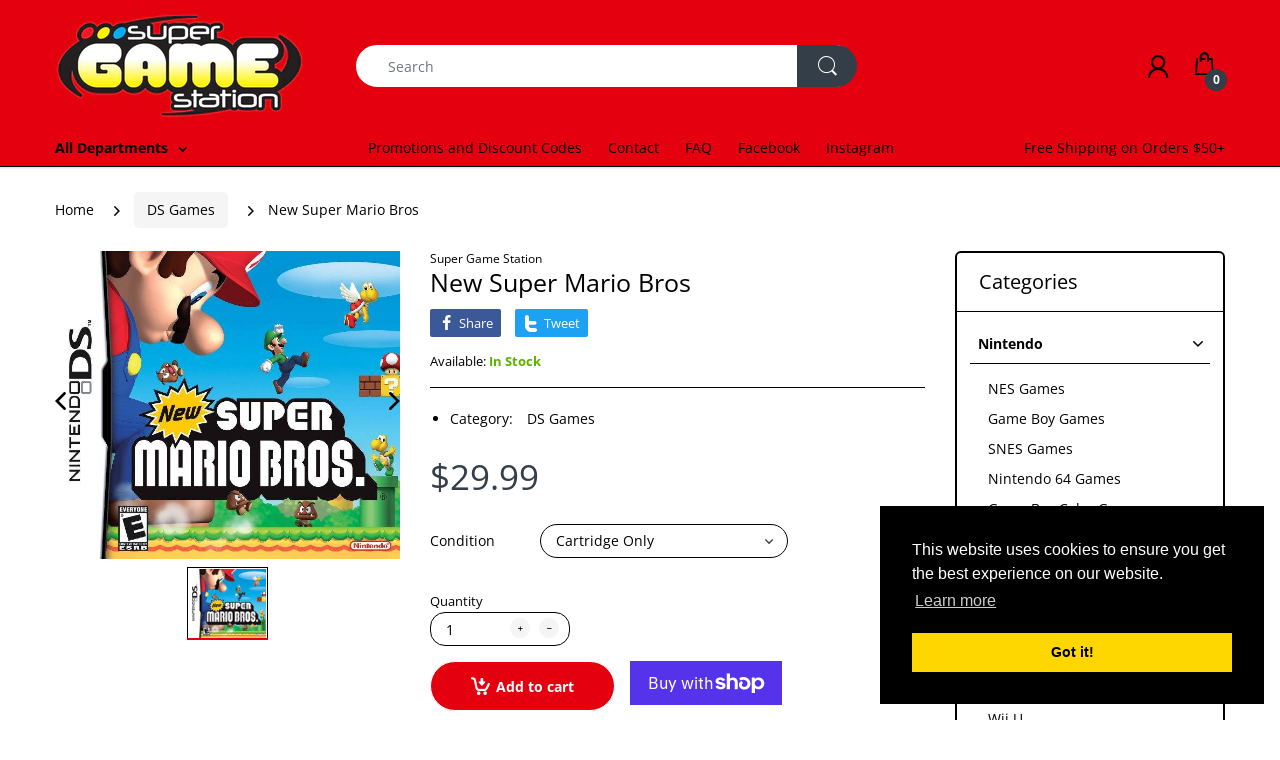

--- FILE ---
content_type: text/html; charset=utf-8
request_url: https://supergamestation.com/collections/ds-games/products/new-super-mario-bros-ds
body_size: 30622
content:
<!doctype html>
<html lang="en" class="js">
<head>
  <link rel="shortcut icon" href="//supergamestation.com/cdn/shop/files/websitephoto_32x32.jpg?v=1633116724" type="image/png">
  
  <meta charset="UTF-8">
  <meta http-equiv="Content-Type" content="text/html; charset=utf-8">
  <meta name="viewport" content="width=device-width, initial-scale=1, minimum-scale=1, maximum-scale=1, user-scalable=0" />
  <meta name='HandheldFriendly' content='True'>
  <meta name='MobileOptimized' content='375'>
  <meta http-equiv="cleartype" content="on">
  <meta name="theme-color" content="#e4000f">
  <link rel="canonical" href="https://supergamestation.com/products/new-super-mario-bros-ds" /><title>New Super Mario Bros
&ndash; Super Game Station</title><!-- /snippets/social-meta-tags.liquid -->




<meta property="og:site_name" content="Super Game Station">
<meta property="og:url" content="https://supergamestation.com/products/new-super-mario-bros-ds">
<meta property="og:title" content="New Super Mario Bros">
<meta property="og:type" content="product">
<meta property="og:description" content="Video Games, Consoles, Controllers, cords, AV cables, AC power adapters, converters, and anything you need in regards to video games.">

  <meta property="og:price:amount" content="29.99">
  <meta property="og:price:currency" content="USD">

<meta property="og:image" content="http://supergamestation.com/cdn/shop/products/NewSuperMarioBros_1200x1200.jpg?v=1585937974">
<meta property="og:image:secure_url" content="https://supergamestation.com/cdn/shop/products/NewSuperMarioBros_1200x1200.jpg?v=1585937974">


<meta name="twitter:card" content="summary_large_image">
<meta name="twitter:title" content="New Super Mario Bros">
<meta name="twitter:description" content="Video Games, Consoles, Controllers, cords, AV cables, AC power adapters, converters, and anything you need in regards to video games.">

  <link rel="preconnect dns-prefetch" href="https://cdn.shopify.com">
  <link rel="preconnect dns-prefetch" href="https://v.shopify.com">
  <link rel="preconnect dns-prefetch" href="https://cdn.shopifycloud.com">

  

  <link rel="preload" href="//supergamestation.com/cdn/shop/t/8/assets/header-footer.scss.css?v=89803478930150351001752872541" as="style">
  <link rel="preload" href="//supergamestation.com/cdn/shop/t/8/assets/global.scss.css?v=40871899065895646441752872541" as="style">
  
  <link rel="preload" href="//supergamestation.com/cdn/shop/t/8/assets/styles.scss.css?v=22042594879789512971752872541" as="style">
  
  <link rel="preload" href="//supergamestation.com/cdn/shop/t/8/assets/vendor.css?v=150070531798597958601613156408" as="style">
  <link rel="preload" href="//supergamestation.com/cdn/shop/t/8/assets/arenafont.css?v=108074713761727937401715192914" as="style">
    
  

  <!-- header-css-file  ================================================== -->
  
  <link href="//supergamestation.com/cdn/shop/t/8/assets/vendor.css?v=150070531798597958601613156408" rel="stylesheet" type="text/css" media="all">
  <link href="//supergamestation.com/cdn/shop/t/8/assets/header-footer.scss.css?v=89803478930150351001752872541" rel="stylesheet" type="text/css" media="all">
  <link href="//supergamestation.com/cdn/shop/t/8/assets/global.scss.css?v=40871899065895646441752872541" rel="stylesheet" type="text/css" media="all">
  
  
  <link href="//supergamestation.com/cdn/shop/t/8/assets/styles.scss.css?v=22042594879789512971752872541" rel="stylesheet" type="text/css" media="all">
  

  
    
      
    
  
  
  <link href="//supergamestation.com/cdn/shop/t/8/assets/arenafont.css?v=108074713761727937401715192914" rel="stylesheet" type="text/css" media="all">
  
  
  <script crossorigin="anonymous" async src="//supergamestation.com/cdn/shop/t/8/assets/lazysizes.min.js?v=19944551759608041491613156366"></script>

  
  <script type="text/javascript">
    var customerLogged = ''
    var arn_wl_cp_settings = null;
    var wl_routes = {
                root_url : "\/"
                ,account_url : "\/account"
                ,account_login_url : "https:\/\/supergamestation.com\/customer_authentication\/redirect?locale=en\u0026region_country=US"
                ,account_logout_url : "\/account\/logout"
                ,account_register_url : "https:\/\/shopify.com\/5848498222\/account?locale=en"
                ,account_addresses_url : "\/account\/addresses"
                ,collections_url : "\/collections"
                ,all_products_collection_url : "\/collections\/all"
                ,search_url : "\/search"
                ,cart_url : "\/cart"
                ,cart_add_url : "\/cart\/add"
                ,cart_change_url : "\/cart\/change"
                ,cart_clear_url : "\/cart\/clear"
                ,product_recommendations_url : "\/recommendations\/products"
            }
</script>

  <style type="text/css">
    :root {
      --arn-add-wishlist-icon-color: ;
      --arn-add-wishlist-icon-active-color: ;
      --arn-show-wishlist-icon-color: ;
      --arn-remove-wishlist-icon-color: ;

      --arn-add-compare-icon-color: ;
      --arn-add-compare-icon-active-color: ;
      --arn-show-compare-icon-color: ;
      --arn-remove-compare-icon-color: ;
      --arn-preloader-icon-color: ;
      
      --arn-outstock-color: #ff0000;
      --arn-instock-color: #2D882D;
      --arn-table-heading-bkg: #cecece;
      --arn-table-text-color-1: #000000;
      --arn-table-text-color-2: #ffffff;
      --arn-table-btn-border-color: #000000;
      --arn-table-btn-color: #ffffff;
      --arn-table-btn-active-color: #000000;

      --arn-table-product-heading: "";
      --arn-table-price-heading: "";
      --arn-table-image-heading: "";
      --arn-table-price-heading: "";
      --arn-table-available-heading: "";
      --arn-table-delete-heading: "";

      --bg-sidenav: #fff;
      --link-color: #000;
      --font-size-title: 15px;
      --button-add-bg: #fed700;
      --button-add-cl: #fff;
      --button-add-br: #fed700;
      --button-add-hover-bg: #fed700;
      --button-add-hover-cl: #fff;
      --button-add-hover-br: #fed700;
      --button-remove-bg: #000;
      --button-remove-cl: #fff;
      --button-remove-br: #000;
      --button-remove-hover-bg: #000;
      --button-remove-hover-cl: #fff;
      --button-remove-hover-br: #000;
      --button-border-radius: 20px;
    }
    
</style>
  <svg xmlnsXlink="http://www.w3.org/2000/svg" style="display: none;"">
    <symbol id="arn_icon-add-wishlist" viewBox="">
        <title>add wishlist</title>
        
    </symbol>

    <symbol id="arn_icon-show-wishlist" viewBox="">
        <title>show wishlist</title>
        
    </symbol>

    <symbol id="arn_icon-remove-wishlist" viewBox=""> 
        <title></title>
        
    </symbol>

    <symbol id="arn_icon-add-compare" viewBox="">
        <title>add compare</title>
        
    </symbol>

    <symbol id="arn_icon-show-compare" viewBox="">
        <title>show compare</title>
        
    </symbol>

    <symbol id="arn_icon-remove-compare" viewBox=""> 
        <title></title>
        
    </symbol>
    
    <symbol id="arn_icon-preloader" viewBox=""> 
        <title>preloader</title>
        
    </symbol>
</svg>

  <script>window.performance && window.performance.mark && window.performance.mark('shopify.content_for_header.start');</script><meta name="facebook-domain-verification" content="m3u0clfktn3z9psu8dndm4x2lhvlx5">
<meta id="shopify-digital-wallet" name="shopify-digital-wallet" content="/5848498222/digital_wallets/dialog">
<meta name="shopify-checkout-api-token" content="becfaa73f962ffb6250a319a8e6b6f2e">
<meta id="in-context-paypal-metadata" data-shop-id="5848498222" data-venmo-supported="false" data-environment="production" data-locale="en_US" data-paypal-v4="true" data-currency="USD">
<link rel="alternate" type="application/json+oembed" href="https://supergamestation.com/products/new-super-mario-bros-ds.oembed">
<script async="async" src="/checkouts/internal/preloads.js?locale=en-US"></script>
<link rel="preconnect" href="https://shop.app" crossorigin="anonymous">
<script async="async" src="https://shop.app/checkouts/internal/preloads.js?locale=en-US&shop_id=5848498222" crossorigin="anonymous"></script>
<script id="apple-pay-shop-capabilities" type="application/json">{"shopId":5848498222,"countryCode":"US","currencyCode":"USD","merchantCapabilities":["supports3DS"],"merchantId":"gid:\/\/shopify\/Shop\/5848498222","merchantName":"Super Game Station","requiredBillingContactFields":["postalAddress","email"],"requiredShippingContactFields":["postalAddress","email"],"shippingType":"shipping","supportedNetworks":["visa","masterCard","amex","discover","elo","jcb"],"total":{"type":"pending","label":"Super Game Station","amount":"1.00"},"shopifyPaymentsEnabled":true,"supportsSubscriptions":true}</script>
<script id="shopify-features" type="application/json">{"accessToken":"becfaa73f962ffb6250a319a8e6b6f2e","betas":["rich-media-storefront-analytics"],"domain":"supergamestation.com","predictiveSearch":true,"shopId":5848498222,"locale":"en"}</script>
<script>var Shopify = Shopify || {};
Shopify.shop = "super-game-station.myshopify.com";
Shopify.locale = "en";
Shopify.currency = {"active":"USD","rate":"1.0"};
Shopify.country = "US";
Shopify.theme = {"name":"Electro - Home 03 Full Color","id":83600605230,"schema_name":"Electro","schema_version":"7.2","theme_store_id":null,"role":"main"};
Shopify.theme.handle = "null";
Shopify.theme.style = {"id":null,"handle":null};
Shopify.cdnHost = "supergamestation.com/cdn";
Shopify.routes = Shopify.routes || {};
Shopify.routes.root = "/";</script>
<script type="module">!function(o){(o.Shopify=o.Shopify||{}).modules=!0}(window);</script>
<script>!function(o){function n(){var o=[];function n(){o.push(Array.prototype.slice.apply(arguments))}return n.q=o,n}var t=o.Shopify=o.Shopify||{};t.loadFeatures=n(),t.autoloadFeatures=n()}(window);</script>
<script>
  window.ShopifyPay = window.ShopifyPay || {};
  window.ShopifyPay.apiHost = "shop.app\/pay";
  window.ShopifyPay.redirectState = null;
</script>
<script id="shop-js-analytics" type="application/json">{"pageType":"product"}</script>
<script defer="defer" async type="module" src="//supergamestation.com/cdn/shopifycloud/shop-js/modules/v2/client.init-shop-cart-sync_BT-GjEfc.en.esm.js"></script>
<script defer="defer" async type="module" src="//supergamestation.com/cdn/shopifycloud/shop-js/modules/v2/chunk.common_D58fp_Oc.esm.js"></script>
<script defer="defer" async type="module" src="//supergamestation.com/cdn/shopifycloud/shop-js/modules/v2/chunk.modal_xMitdFEc.esm.js"></script>
<script type="module">
  await import("//supergamestation.com/cdn/shopifycloud/shop-js/modules/v2/client.init-shop-cart-sync_BT-GjEfc.en.esm.js");
await import("//supergamestation.com/cdn/shopifycloud/shop-js/modules/v2/chunk.common_D58fp_Oc.esm.js");
await import("//supergamestation.com/cdn/shopifycloud/shop-js/modules/v2/chunk.modal_xMitdFEc.esm.js");

  window.Shopify.SignInWithShop?.initShopCartSync?.({"fedCMEnabled":true,"windoidEnabled":true});

</script>
<script>
  window.Shopify = window.Shopify || {};
  if (!window.Shopify.featureAssets) window.Shopify.featureAssets = {};
  window.Shopify.featureAssets['shop-js'] = {"shop-cart-sync":["modules/v2/client.shop-cart-sync_DZOKe7Ll.en.esm.js","modules/v2/chunk.common_D58fp_Oc.esm.js","modules/v2/chunk.modal_xMitdFEc.esm.js"],"init-fed-cm":["modules/v2/client.init-fed-cm_B6oLuCjv.en.esm.js","modules/v2/chunk.common_D58fp_Oc.esm.js","modules/v2/chunk.modal_xMitdFEc.esm.js"],"shop-cash-offers":["modules/v2/client.shop-cash-offers_D2sdYoxE.en.esm.js","modules/v2/chunk.common_D58fp_Oc.esm.js","modules/v2/chunk.modal_xMitdFEc.esm.js"],"shop-login-button":["modules/v2/client.shop-login-button_QeVjl5Y3.en.esm.js","modules/v2/chunk.common_D58fp_Oc.esm.js","modules/v2/chunk.modal_xMitdFEc.esm.js"],"pay-button":["modules/v2/client.pay-button_DXTOsIq6.en.esm.js","modules/v2/chunk.common_D58fp_Oc.esm.js","modules/v2/chunk.modal_xMitdFEc.esm.js"],"shop-button":["modules/v2/client.shop-button_DQZHx9pm.en.esm.js","modules/v2/chunk.common_D58fp_Oc.esm.js","modules/v2/chunk.modal_xMitdFEc.esm.js"],"avatar":["modules/v2/client.avatar_BTnouDA3.en.esm.js"],"init-windoid":["modules/v2/client.init-windoid_CR1B-cfM.en.esm.js","modules/v2/chunk.common_D58fp_Oc.esm.js","modules/v2/chunk.modal_xMitdFEc.esm.js"],"init-shop-for-new-customer-accounts":["modules/v2/client.init-shop-for-new-customer-accounts_C_vY_xzh.en.esm.js","modules/v2/client.shop-login-button_QeVjl5Y3.en.esm.js","modules/v2/chunk.common_D58fp_Oc.esm.js","modules/v2/chunk.modal_xMitdFEc.esm.js"],"init-shop-email-lookup-coordinator":["modules/v2/client.init-shop-email-lookup-coordinator_BI7n9ZSv.en.esm.js","modules/v2/chunk.common_D58fp_Oc.esm.js","modules/v2/chunk.modal_xMitdFEc.esm.js"],"init-shop-cart-sync":["modules/v2/client.init-shop-cart-sync_BT-GjEfc.en.esm.js","modules/v2/chunk.common_D58fp_Oc.esm.js","modules/v2/chunk.modal_xMitdFEc.esm.js"],"shop-toast-manager":["modules/v2/client.shop-toast-manager_DiYdP3xc.en.esm.js","modules/v2/chunk.common_D58fp_Oc.esm.js","modules/v2/chunk.modal_xMitdFEc.esm.js"],"init-customer-accounts":["modules/v2/client.init-customer-accounts_D9ZNqS-Q.en.esm.js","modules/v2/client.shop-login-button_QeVjl5Y3.en.esm.js","modules/v2/chunk.common_D58fp_Oc.esm.js","modules/v2/chunk.modal_xMitdFEc.esm.js"],"init-customer-accounts-sign-up":["modules/v2/client.init-customer-accounts-sign-up_iGw4briv.en.esm.js","modules/v2/client.shop-login-button_QeVjl5Y3.en.esm.js","modules/v2/chunk.common_D58fp_Oc.esm.js","modules/v2/chunk.modal_xMitdFEc.esm.js"],"shop-follow-button":["modules/v2/client.shop-follow-button_CqMgW2wH.en.esm.js","modules/v2/chunk.common_D58fp_Oc.esm.js","modules/v2/chunk.modal_xMitdFEc.esm.js"],"checkout-modal":["modules/v2/client.checkout-modal_xHeaAweL.en.esm.js","modules/v2/chunk.common_D58fp_Oc.esm.js","modules/v2/chunk.modal_xMitdFEc.esm.js"],"shop-login":["modules/v2/client.shop-login_D91U-Q7h.en.esm.js","modules/v2/chunk.common_D58fp_Oc.esm.js","modules/v2/chunk.modal_xMitdFEc.esm.js"],"lead-capture":["modules/v2/client.lead-capture_BJmE1dJe.en.esm.js","modules/v2/chunk.common_D58fp_Oc.esm.js","modules/v2/chunk.modal_xMitdFEc.esm.js"],"payment-terms":["modules/v2/client.payment-terms_Ci9AEqFq.en.esm.js","modules/v2/chunk.common_D58fp_Oc.esm.js","modules/v2/chunk.modal_xMitdFEc.esm.js"]};
</script>
<script>(function() {
  var isLoaded = false;
  function asyncLoad() {
    if (isLoaded) return;
    isLoaded = true;
    var urls = ["https:\/\/cdn.nfcube.com\/instafeed-acc8d0f7f485ae719b49a4245beed902.js?shop=super-game-station.myshopify.com"];
    for (var i = 0; i < urls.length; i++) {
      var s = document.createElement('script');
      s.type = 'text/javascript';
      s.async = true;
      s.src = urls[i];
      var x = document.getElementsByTagName('script')[0];
      x.parentNode.insertBefore(s, x);
    }
  };
  if(window.attachEvent) {
    window.attachEvent('onload', asyncLoad);
  } else {
    window.addEventListener('load', asyncLoad, false);
  }
})();</script>
<script id="__st">var __st={"a":5848498222,"offset":-18000,"reqid":"549e38dc-996e-4eb2-a8ef-582b484a5a7c-1769106778","pageurl":"supergamestation.com\/collections\/ds-games\/products\/new-super-mario-bros-ds","u":"9f734236210d","p":"product","rtyp":"product","rid":4478764449838};</script>
<script>window.ShopifyPaypalV4VisibilityTracking = true;</script>
<script id="captcha-bootstrap">!function(){'use strict';const t='contact',e='account',n='new_comment',o=[[t,t],['blogs',n],['comments',n],[t,'customer']],c=[[e,'customer_login'],[e,'guest_login'],[e,'recover_customer_password'],[e,'create_customer']],r=t=>t.map((([t,e])=>`form[action*='/${t}']:not([data-nocaptcha='true']) input[name='form_type'][value='${e}']`)).join(','),a=t=>()=>t?[...document.querySelectorAll(t)].map((t=>t.form)):[];function s(){const t=[...o],e=r(t);return a(e)}const i='password',u='form_key',d=['recaptcha-v3-token','g-recaptcha-response','h-captcha-response',i],f=()=>{try{return window.sessionStorage}catch{return}},m='__shopify_v',_=t=>t.elements[u];function p(t,e,n=!1){try{const o=window.sessionStorage,c=JSON.parse(o.getItem(e)),{data:r}=function(t){const{data:e,action:n}=t;return t[m]||n?{data:e,action:n}:{data:t,action:n}}(c);for(const[e,n]of Object.entries(r))t.elements[e]&&(t.elements[e].value=n);n&&o.removeItem(e)}catch(o){console.error('form repopulation failed',{error:o})}}const l='form_type',E='cptcha';function T(t){t.dataset[E]=!0}const w=window,h=w.document,L='Shopify',v='ce_forms',y='captcha';let A=!1;((t,e)=>{const n=(g='f06e6c50-85a8-45c8-87d0-21a2b65856fe',I='https://cdn.shopify.com/shopifycloud/storefront-forms-hcaptcha/ce_storefront_forms_captcha_hcaptcha.v1.5.2.iife.js',D={infoText:'Protected by hCaptcha',privacyText:'Privacy',termsText:'Terms'},(t,e,n)=>{const o=w[L][v],c=o.bindForm;if(c)return c(t,g,e,D).then(n);var r;o.q.push([[t,g,e,D],n]),r=I,A||(h.body.append(Object.assign(h.createElement('script'),{id:'captcha-provider',async:!0,src:r})),A=!0)});var g,I,D;w[L]=w[L]||{},w[L][v]=w[L][v]||{},w[L][v].q=[],w[L][y]=w[L][y]||{},w[L][y].protect=function(t,e){n(t,void 0,e),T(t)},Object.freeze(w[L][y]),function(t,e,n,w,h,L){const[v,y,A,g]=function(t,e,n){const i=e?o:[],u=t?c:[],d=[...i,...u],f=r(d),m=r(i),_=r(d.filter((([t,e])=>n.includes(e))));return[a(f),a(m),a(_),s()]}(w,h,L),I=t=>{const e=t.target;return e instanceof HTMLFormElement?e:e&&e.form},D=t=>v().includes(t);t.addEventListener('submit',(t=>{const e=I(t);if(!e)return;const n=D(e)&&!e.dataset.hcaptchaBound&&!e.dataset.recaptchaBound,o=_(e),c=g().includes(e)&&(!o||!o.value);(n||c)&&t.preventDefault(),c&&!n&&(function(t){try{if(!f())return;!function(t){const e=f();if(!e)return;const n=_(t);if(!n)return;const o=n.value;o&&e.removeItem(o)}(t);const e=Array.from(Array(32),(()=>Math.random().toString(36)[2])).join('');!function(t,e){_(t)||t.append(Object.assign(document.createElement('input'),{type:'hidden',name:u})),t.elements[u].value=e}(t,e),function(t,e){const n=f();if(!n)return;const o=[...t.querySelectorAll(`input[type='${i}']`)].map((({name:t})=>t)),c=[...d,...o],r={};for(const[a,s]of new FormData(t).entries())c.includes(a)||(r[a]=s);n.setItem(e,JSON.stringify({[m]:1,action:t.action,data:r}))}(t,e)}catch(e){console.error('failed to persist form',e)}}(e),e.submit())}));const S=(t,e)=>{t&&!t.dataset[E]&&(n(t,e.some((e=>e===t))),T(t))};for(const o of['focusin','change'])t.addEventListener(o,(t=>{const e=I(t);D(e)&&S(e,y())}));const B=e.get('form_key'),M=e.get(l),P=B&&M;t.addEventListener('DOMContentLoaded',(()=>{const t=y();if(P)for(const e of t)e.elements[l].value===M&&p(e,B);[...new Set([...A(),...v().filter((t=>'true'===t.dataset.shopifyCaptcha))])].forEach((e=>S(e,t)))}))}(h,new URLSearchParams(w.location.search),n,t,e,['guest_login'])})(!0,!0)}();</script>
<script integrity="sha256-4kQ18oKyAcykRKYeNunJcIwy7WH5gtpwJnB7kiuLZ1E=" data-source-attribution="shopify.loadfeatures" defer="defer" src="//supergamestation.com/cdn/shopifycloud/storefront/assets/storefront/load_feature-a0a9edcb.js" crossorigin="anonymous"></script>
<script crossorigin="anonymous" defer="defer" src="//supergamestation.com/cdn/shopifycloud/storefront/assets/shopify_pay/storefront-65b4c6d7.js?v=20250812"></script>
<script data-source-attribution="shopify.dynamic_checkout.dynamic.init">var Shopify=Shopify||{};Shopify.PaymentButton=Shopify.PaymentButton||{isStorefrontPortableWallets:!0,init:function(){window.Shopify.PaymentButton.init=function(){};var t=document.createElement("script");t.src="https://supergamestation.com/cdn/shopifycloud/portable-wallets/latest/portable-wallets.en.js",t.type="module",document.head.appendChild(t)}};
</script>
<script data-source-attribution="shopify.dynamic_checkout.buyer_consent">
  function portableWalletsHideBuyerConsent(e){var t=document.getElementById("shopify-buyer-consent"),n=document.getElementById("shopify-subscription-policy-button");t&&n&&(t.classList.add("hidden"),t.setAttribute("aria-hidden","true"),n.removeEventListener("click",e))}function portableWalletsShowBuyerConsent(e){var t=document.getElementById("shopify-buyer-consent"),n=document.getElementById("shopify-subscription-policy-button");t&&n&&(t.classList.remove("hidden"),t.removeAttribute("aria-hidden"),n.addEventListener("click",e))}window.Shopify?.PaymentButton&&(window.Shopify.PaymentButton.hideBuyerConsent=portableWalletsHideBuyerConsent,window.Shopify.PaymentButton.showBuyerConsent=portableWalletsShowBuyerConsent);
</script>
<script>
  function portableWalletsCleanup(e){e&&e.src&&console.error("Failed to load portable wallets script "+e.src);var t=document.querySelectorAll("shopify-accelerated-checkout .shopify-payment-button__skeleton, shopify-accelerated-checkout-cart .wallet-cart-button__skeleton"),e=document.getElementById("shopify-buyer-consent");for(let e=0;e<t.length;e++)t[e].remove();e&&e.remove()}function portableWalletsNotLoadedAsModule(e){e instanceof ErrorEvent&&"string"==typeof e.message&&e.message.includes("import.meta")&&"string"==typeof e.filename&&e.filename.includes("portable-wallets")&&(window.removeEventListener("error",portableWalletsNotLoadedAsModule),window.Shopify.PaymentButton.failedToLoad=e,"loading"===document.readyState?document.addEventListener("DOMContentLoaded",window.Shopify.PaymentButton.init):window.Shopify.PaymentButton.init())}window.addEventListener("error",portableWalletsNotLoadedAsModule);
</script>

<script type="module" src="https://supergamestation.com/cdn/shopifycloud/portable-wallets/latest/portable-wallets.en.js" onError="portableWalletsCleanup(this)" crossorigin="anonymous"></script>
<script nomodule>
  document.addEventListener("DOMContentLoaded", portableWalletsCleanup);
</script>

<link id="shopify-accelerated-checkout-styles" rel="stylesheet" media="screen" href="https://supergamestation.com/cdn/shopifycloud/portable-wallets/latest/accelerated-checkout-backwards-compat.css" crossorigin="anonymous">
<style id="shopify-accelerated-checkout-cart">
        #shopify-buyer-consent {
  margin-top: 1em;
  display: inline-block;
  width: 100%;
}

#shopify-buyer-consent.hidden {
  display: none;
}

#shopify-subscription-policy-button {
  background: none;
  border: none;
  padding: 0;
  text-decoration: underline;
  font-size: inherit;
  cursor: pointer;
}

#shopify-subscription-policy-button::before {
  box-shadow: none;
}

      </style>

<script>window.performance && window.performance.mark && window.performance.mark('shopify.content_for_header.end');</script>

  <link href="https://monorail-edge.shopifysvc.com" rel="dns-prefetch">
<script>(function(){if ("sendBeacon" in navigator && "performance" in window) {try {var session_token_from_headers = performance.getEntriesByType('navigation')[0].serverTiming.find(x => x.name == '_s').description;} catch {var session_token_from_headers = undefined;}var session_cookie_matches = document.cookie.match(/_shopify_s=([^;]*)/);var session_token_from_cookie = session_cookie_matches && session_cookie_matches.length === 2 ? session_cookie_matches[1] : "";var session_token = session_token_from_headers || session_token_from_cookie || "";function handle_abandonment_event(e) {var entries = performance.getEntries().filter(function(entry) {return /monorail-edge.shopifysvc.com/.test(entry.name);});if (!window.abandonment_tracked && entries.length === 0) {window.abandonment_tracked = true;var currentMs = Date.now();var navigation_start = performance.timing.navigationStart;var payload = {shop_id: 5848498222,url: window.location.href,navigation_start,duration: currentMs - navigation_start,session_token,page_type: "product"};window.navigator.sendBeacon("https://monorail-edge.shopifysvc.com/v1/produce", JSON.stringify({schema_id: "online_store_buyer_site_abandonment/1.1",payload: payload,metadata: {event_created_at_ms: currentMs,event_sent_at_ms: currentMs}}));}}window.addEventListener('pagehide', handle_abandonment_event);}}());</script>
<script id="web-pixels-manager-setup">(function e(e,d,r,n,o){if(void 0===o&&(o={}),!Boolean(null===(a=null===(i=window.Shopify)||void 0===i?void 0:i.analytics)||void 0===a?void 0:a.replayQueue)){var i,a;window.Shopify=window.Shopify||{};var t=window.Shopify;t.analytics=t.analytics||{};var s=t.analytics;s.replayQueue=[],s.publish=function(e,d,r){return s.replayQueue.push([e,d,r]),!0};try{self.performance.mark("wpm:start")}catch(e){}var l=function(){var e={modern:/Edge?\/(1{2}[4-9]|1[2-9]\d|[2-9]\d{2}|\d{4,})\.\d+(\.\d+|)|Firefox\/(1{2}[4-9]|1[2-9]\d|[2-9]\d{2}|\d{4,})\.\d+(\.\d+|)|Chrom(ium|e)\/(9{2}|\d{3,})\.\d+(\.\d+|)|(Maci|X1{2}).+ Version\/(15\.\d+|(1[6-9]|[2-9]\d|\d{3,})\.\d+)([,.]\d+|)( \(\w+\)|)( Mobile\/\w+|) Safari\/|Chrome.+OPR\/(9{2}|\d{3,})\.\d+\.\d+|(CPU[ +]OS|iPhone[ +]OS|CPU[ +]iPhone|CPU IPhone OS|CPU iPad OS)[ +]+(15[._]\d+|(1[6-9]|[2-9]\d|\d{3,})[._]\d+)([._]\d+|)|Android:?[ /-](13[3-9]|1[4-9]\d|[2-9]\d{2}|\d{4,})(\.\d+|)(\.\d+|)|Android.+Firefox\/(13[5-9]|1[4-9]\d|[2-9]\d{2}|\d{4,})\.\d+(\.\d+|)|Android.+Chrom(ium|e)\/(13[3-9]|1[4-9]\d|[2-9]\d{2}|\d{4,})\.\d+(\.\d+|)|SamsungBrowser\/([2-9]\d|\d{3,})\.\d+/,legacy:/Edge?\/(1[6-9]|[2-9]\d|\d{3,})\.\d+(\.\d+|)|Firefox\/(5[4-9]|[6-9]\d|\d{3,})\.\d+(\.\d+|)|Chrom(ium|e)\/(5[1-9]|[6-9]\d|\d{3,})\.\d+(\.\d+|)([\d.]+$|.*Safari\/(?![\d.]+ Edge\/[\d.]+$))|(Maci|X1{2}).+ Version\/(10\.\d+|(1[1-9]|[2-9]\d|\d{3,})\.\d+)([,.]\d+|)( \(\w+\)|)( Mobile\/\w+|) Safari\/|Chrome.+OPR\/(3[89]|[4-9]\d|\d{3,})\.\d+\.\d+|(CPU[ +]OS|iPhone[ +]OS|CPU[ +]iPhone|CPU IPhone OS|CPU iPad OS)[ +]+(10[._]\d+|(1[1-9]|[2-9]\d|\d{3,})[._]\d+)([._]\d+|)|Android:?[ /-](13[3-9]|1[4-9]\d|[2-9]\d{2}|\d{4,})(\.\d+|)(\.\d+|)|Mobile Safari.+OPR\/([89]\d|\d{3,})\.\d+\.\d+|Android.+Firefox\/(13[5-9]|1[4-9]\d|[2-9]\d{2}|\d{4,})\.\d+(\.\d+|)|Android.+Chrom(ium|e)\/(13[3-9]|1[4-9]\d|[2-9]\d{2}|\d{4,})\.\d+(\.\d+|)|Android.+(UC? ?Browser|UCWEB|U3)[ /]?(15\.([5-9]|\d{2,})|(1[6-9]|[2-9]\d|\d{3,})\.\d+)\.\d+|SamsungBrowser\/(5\.\d+|([6-9]|\d{2,})\.\d+)|Android.+MQ{2}Browser\/(14(\.(9|\d{2,})|)|(1[5-9]|[2-9]\d|\d{3,})(\.\d+|))(\.\d+|)|K[Aa][Ii]OS\/(3\.\d+|([4-9]|\d{2,})\.\d+)(\.\d+|)/},d=e.modern,r=e.legacy,n=navigator.userAgent;return n.match(d)?"modern":n.match(r)?"legacy":"unknown"}(),u="modern"===l?"modern":"legacy",c=(null!=n?n:{modern:"",legacy:""})[u],f=function(e){return[e.baseUrl,"/wpm","/b",e.hashVersion,"modern"===e.buildTarget?"m":"l",".js"].join("")}({baseUrl:d,hashVersion:r,buildTarget:u}),m=function(e){var d=e.version,r=e.bundleTarget,n=e.surface,o=e.pageUrl,i=e.monorailEndpoint;return{emit:function(e){var a=e.status,t=e.errorMsg,s=(new Date).getTime(),l=JSON.stringify({metadata:{event_sent_at_ms:s},events:[{schema_id:"web_pixels_manager_load/3.1",payload:{version:d,bundle_target:r,page_url:o,status:a,surface:n,error_msg:t},metadata:{event_created_at_ms:s}}]});if(!i)return console&&console.warn&&console.warn("[Web Pixels Manager] No Monorail endpoint provided, skipping logging."),!1;try{return self.navigator.sendBeacon.bind(self.navigator)(i,l)}catch(e){}var u=new XMLHttpRequest;try{return u.open("POST",i,!0),u.setRequestHeader("Content-Type","text/plain"),u.send(l),!0}catch(e){return console&&console.warn&&console.warn("[Web Pixels Manager] Got an unhandled error while logging to Monorail."),!1}}}}({version:r,bundleTarget:l,surface:e.surface,pageUrl:self.location.href,monorailEndpoint:e.monorailEndpoint});try{o.browserTarget=l,function(e){var d=e.src,r=e.async,n=void 0===r||r,o=e.onload,i=e.onerror,a=e.sri,t=e.scriptDataAttributes,s=void 0===t?{}:t,l=document.createElement("script"),u=document.querySelector("head"),c=document.querySelector("body");if(l.async=n,l.src=d,a&&(l.integrity=a,l.crossOrigin="anonymous"),s)for(var f in s)if(Object.prototype.hasOwnProperty.call(s,f))try{l.dataset[f]=s[f]}catch(e){}if(o&&l.addEventListener("load",o),i&&l.addEventListener("error",i),u)u.appendChild(l);else{if(!c)throw new Error("Did not find a head or body element to append the script");c.appendChild(l)}}({src:f,async:!0,onload:function(){if(!function(){var e,d;return Boolean(null===(d=null===(e=window.Shopify)||void 0===e?void 0:e.analytics)||void 0===d?void 0:d.initialized)}()){var d=window.webPixelsManager.init(e)||void 0;if(d){var r=window.Shopify.analytics;r.replayQueue.forEach((function(e){var r=e[0],n=e[1],o=e[2];d.publishCustomEvent(r,n,o)})),r.replayQueue=[],r.publish=d.publishCustomEvent,r.visitor=d.visitor,r.initialized=!0}}},onerror:function(){return m.emit({status:"failed",errorMsg:"".concat(f," has failed to load")})},sri:function(e){var d=/^sha384-[A-Za-z0-9+/=]+$/;return"string"==typeof e&&d.test(e)}(c)?c:"",scriptDataAttributes:o}),m.emit({status:"loading"})}catch(e){m.emit({status:"failed",errorMsg:(null==e?void 0:e.message)||"Unknown error"})}}})({shopId: 5848498222,storefrontBaseUrl: "https://supergamestation.com",extensionsBaseUrl: "https://extensions.shopifycdn.com/cdn/shopifycloud/web-pixels-manager",monorailEndpoint: "https://monorail-edge.shopifysvc.com/unstable/produce_batch",surface: "storefront-renderer",enabledBetaFlags: ["2dca8a86"],webPixelsConfigList: [{"id":"shopify-app-pixel","configuration":"{}","eventPayloadVersion":"v1","runtimeContext":"STRICT","scriptVersion":"0450","apiClientId":"shopify-pixel","type":"APP","privacyPurposes":["ANALYTICS","MARKETING"]},{"id":"shopify-custom-pixel","eventPayloadVersion":"v1","runtimeContext":"LAX","scriptVersion":"0450","apiClientId":"shopify-pixel","type":"CUSTOM","privacyPurposes":["ANALYTICS","MARKETING"]}],isMerchantRequest: false,initData: {"shop":{"name":"Super Game Station","paymentSettings":{"currencyCode":"USD"},"myshopifyDomain":"super-game-station.myshopify.com","countryCode":"US","storefrontUrl":"https:\/\/supergamestation.com"},"customer":null,"cart":null,"checkout":null,"productVariants":[{"price":{"amount":39.99,"currencyCode":"USD"},"product":{"title":"New Super Mario Bros","vendor":"Super Game Station","id":"4478764449838","untranslatedTitle":"New Super Mario Bros","url":"\/products\/new-super-mario-bros-ds","type":""},"id":"40448170164270","image":{"src":"\/\/supergamestation.com\/cdn\/shop\/products\/NewSuperMarioBros.jpg?v=1585937974"},"sku":"","title":"Complete","untranslatedTitle":"Complete"},{"price":{"amount":36.99,"currencyCode":"USD"},"product":{"title":"New Super Mario Bros","vendor":"Super Game Station","id":"4478764449838","untranslatedTitle":"New Super Mario Bros","url":"\/products\/new-super-mario-bros-ds","type":""},"id":"41260544393262","image":{"src":"\/\/supergamestation.com\/cdn\/shop\/products\/NewSuperMarioBros.jpg?v=1585937974"},"sku":null,"title":"Missing Manual","untranslatedTitle":"Missing Manual"},{"price":{"amount":29.99,"currencyCode":"USD"},"product":{"title":"New Super Mario Bros","vendor":"Super Game Station","id":"4478764449838","untranslatedTitle":"New Super Mario Bros","url":"\/products\/new-super-mario-bros-ds","type":""},"id":"40448170197038","image":{"src":"\/\/supergamestation.com\/cdn\/shop\/products\/NewSuperMarioBros.jpg?v=1585937974"},"sku":"","title":"Cartridge Only","untranslatedTitle":"Cartridge Only"}],"purchasingCompany":null},},"https://supergamestation.com/cdn","fcfee988w5aeb613cpc8e4bc33m6693e112",{"modern":"","legacy":""},{"shopId":"5848498222","storefrontBaseUrl":"https:\/\/supergamestation.com","extensionBaseUrl":"https:\/\/extensions.shopifycdn.com\/cdn\/shopifycloud\/web-pixels-manager","surface":"storefront-renderer","enabledBetaFlags":"[\"2dca8a86\"]","isMerchantRequest":"false","hashVersion":"fcfee988w5aeb613cpc8e4bc33m6693e112","publish":"custom","events":"[[\"page_viewed\",{}],[\"product_viewed\",{\"productVariant\":{\"price\":{\"amount\":29.99,\"currencyCode\":\"USD\"},\"product\":{\"title\":\"New Super Mario Bros\",\"vendor\":\"Super Game Station\",\"id\":\"4478764449838\",\"untranslatedTitle\":\"New Super Mario Bros\",\"url\":\"\/products\/new-super-mario-bros-ds\",\"type\":\"\"},\"id\":\"40448170197038\",\"image\":{\"src\":\"\/\/supergamestation.com\/cdn\/shop\/products\/NewSuperMarioBros.jpg?v=1585937974\"},\"sku\":\"\",\"title\":\"Cartridge Only\",\"untranslatedTitle\":\"Cartridge Only\"}}]]"});</script><script>
  window.ShopifyAnalytics = window.ShopifyAnalytics || {};
  window.ShopifyAnalytics.meta = window.ShopifyAnalytics.meta || {};
  window.ShopifyAnalytics.meta.currency = 'USD';
  var meta = {"product":{"id":4478764449838,"gid":"gid:\/\/shopify\/Product\/4478764449838","vendor":"Super Game Station","type":"","handle":"new-super-mario-bros-ds","variants":[{"id":40448170164270,"price":3999,"name":"New Super Mario Bros - Complete","public_title":"Complete","sku":""},{"id":41260544393262,"price":3699,"name":"New Super Mario Bros - Missing Manual","public_title":"Missing Manual","sku":null},{"id":40448170197038,"price":2999,"name":"New Super Mario Bros - Cartridge Only","public_title":"Cartridge Only","sku":""}],"remote":false},"page":{"pageType":"product","resourceType":"product","resourceId":4478764449838,"requestId":"549e38dc-996e-4eb2-a8ef-582b484a5a7c-1769106778"}};
  for (var attr in meta) {
    window.ShopifyAnalytics.meta[attr] = meta[attr];
  }
</script>
<script class="analytics">
  (function () {
    var customDocumentWrite = function(content) {
      var jquery = null;

      if (window.jQuery) {
        jquery = window.jQuery;
      } else if (window.Checkout && window.Checkout.$) {
        jquery = window.Checkout.$;
      }

      if (jquery) {
        jquery('body').append(content);
      }
    };

    var hasLoggedConversion = function(token) {
      if (token) {
        return document.cookie.indexOf('loggedConversion=' + token) !== -1;
      }
      return false;
    }

    var setCookieIfConversion = function(token) {
      if (token) {
        var twoMonthsFromNow = new Date(Date.now());
        twoMonthsFromNow.setMonth(twoMonthsFromNow.getMonth() + 2);

        document.cookie = 'loggedConversion=' + token + '; expires=' + twoMonthsFromNow;
      }
    }

    var trekkie = window.ShopifyAnalytics.lib = window.trekkie = window.trekkie || [];
    if (trekkie.integrations) {
      return;
    }
    trekkie.methods = [
      'identify',
      'page',
      'ready',
      'track',
      'trackForm',
      'trackLink'
    ];
    trekkie.factory = function(method) {
      return function() {
        var args = Array.prototype.slice.call(arguments);
        args.unshift(method);
        trekkie.push(args);
        return trekkie;
      };
    };
    for (var i = 0; i < trekkie.methods.length; i++) {
      var key = trekkie.methods[i];
      trekkie[key] = trekkie.factory(key);
    }
    trekkie.load = function(config) {
      trekkie.config = config || {};
      trekkie.config.initialDocumentCookie = document.cookie;
      var first = document.getElementsByTagName('script')[0];
      var script = document.createElement('script');
      script.type = 'text/javascript';
      script.onerror = function(e) {
        var scriptFallback = document.createElement('script');
        scriptFallback.type = 'text/javascript';
        scriptFallback.onerror = function(error) {
                var Monorail = {
      produce: function produce(monorailDomain, schemaId, payload) {
        var currentMs = new Date().getTime();
        var event = {
          schema_id: schemaId,
          payload: payload,
          metadata: {
            event_created_at_ms: currentMs,
            event_sent_at_ms: currentMs
          }
        };
        return Monorail.sendRequest("https://" + monorailDomain + "/v1/produce", JSON.stringify(event));
      },
      sendRequest: function sendRequest(endpointUrl, payload) {
        // Try the sendBeacon API
        if (window && window.navigator && typeof window.navigator.sendBeacon === 'function' && typeof window.Blob === 'function' && !Monorail.isIos12()) {
          var blobData = new window.Blob([payload], {
            type: 'text/plain'
          });

          if (window.navigator.sendBeacon(endpointUrl, blobData)) {
            return true;
          } // sendBeacon was not successful

        } // XHR beacon

        var xhr = new XMLHttpRequest();

        try {
          xhr.open('POST', endpointUrl);
          xhr.setRequestHeader('Content-Type', 'text/plain');
          xhr.send(payload);
        } catch (e) {
          console.log(e);
        }

        return false;
      },
      isIos12: function isIos12() {
        return window.navigator.userAgent.lastIndexOf('iPhone; CPU iPhone OS 12_') !== -1 || window.navigator.userAgent.lastIndexOf('iPad; CPU OS 12_') !== -1;
      }
    };
    Monorail.produce('monorail-edge.shopifysvc.com',
      'trekkie_storefront_load_errors/1.1',
      {shop_id: 5848498222,
      theme_id: 83600605230,
      app_name: "storefront",
      context_url: window.location.href,
      source_url: "//supergamestation.com/cdn/s/trekkie.storefront.46a754ac07d08c656eb845cfbf513dd9a18d4ced.min.js"});

        };
        scriptFallback.async = true;
        scriptFallback.src = '//supergamestation.com/cdn/s/trekkie.storefront.46a754ac07d08c656eb845cfbf513dd9a18d4ced.min.js';
        first.parentNode.insertBefore(scriptFallback, first);
      };
      script.async = true;
      script.src = '//supergamestation.com/cdn/s/trekkie.storefront.46a754ac07d08c656eb845cfbf513dd9a18d4ced.min.js';
      first.parentNode.insertBefore(script, first);
    };
    trekkie.load(
      {"Trekkie":{"appName":"storefront","development":false,"defaultAttributes":{"shopId":5848498222,"isMerchantRequest":null,"themeId":83600605230,"themeCityHash":"14443263243144700933","contentLanguage":"en","currency":"USD","eventMetadataId":"bff6e426-9e3c-4c62-b4d6-1211a5204090"},"isServerSideCookieWritingEnabled":true,"monorailRegion":"shop_domain","enabledBetaFlags":["65f19447"]},"Session Attribution":{},"S2S":{"facebookCapiEnabled":false,"source":"trekkie-storefront-renderer","apiClientId":580111}}
    );

    var loaded = false;
    trekkie.ready(function() {
      if (loaded) return;
      loaded = true;

      window.ShopifyAnalytics.lib = window.trekkie;

      var originalDocumentWrite = document.write;
      document.write = customDocumentWrite;
      try { window.ShopifyAnalytics.merchantGoogleAnalytics.call(this); } catch(error) {};
      document.write = originalDocumentWrite;

      window.ShopifyAnalytics.lib.page(null,{"pageType":"product","resourceType":"product","resourceId":4478764449838,"requestId":"549e38dc-996e-4eb2-a8ef-582b484a5a7c-1769106778","shopifyEmitted":true});

      var match = window.location.pathname.match(/checkouts\/(.+)\/(thank_you|post_purchase)/)
      var token = match? match[1]: undefined;
      if (!hasLoggedConversion(token)) {
        setCookieIfConversion(token);
        window.ShopifyAnalytics.lib.track("Viewed Product",{"currency":"USD","variantId":40448170164270,"productId":4478764449838,"productGid":"gid:\/\/shopify\/Product\/4478764449838","name":"New Super Mario Bros - Complete","price":"39.99","sku":"","brand":"Super Game Station","variant":"Complete","category":"","nonInteraction":true,"remote":false},undefined,undefined,{"shopifyEmitted":true});
      window.ShopifyAnalytics.lib.track("monorail:\/\/trekkie_storefront_viewed_product\/1.1",{"currency":"USD","variantId":40448170164270,"productId":4478764449838,"productGid":"gid:\/\/shopify\/Product\/4478764449838","name":"New Super Mario Bros - Complete","price":"39.99","sku":"","brand":"Super Game Station","variant":"Complete","category":"","nonInteraction":true,"remote":false,"referer":"https:\/\/supergamestation.com\/collections\/ds-games\/products\/new-super-mario-bros-ds"});
      }
    });


        var eventsListenerScript = document.createElement('script');
        eventsListenerScript.async = true;
        eventsListenerScript.src = "//supergamestation.com/cdn/shopifycloud/storefront/assets/shop_events_listener-3da45d37.js";
        document.getElementsByTagName('head')[0].appendChild(eventsListenerScript);

})();</script>
<script
  defer
  src="https://supergamestation.com/cdn/shopifycloud/perf-kit/shopify-perf-kit-3.0.4.min.js"
  data-application="storefront-renderer"
  data-shop-id="5848498222"
  data-render-region="gcp-us-central1"
  data-page-type="product"
  data-theme-instance-id="83600605230"
  data-theme-name="Electro"
  data-theme-version="7.2"
  data-monorail-region="shop_domain"
  data-resource-timing-sampling-rate="10"
  data-shs="true"
  data-shs-beacon="true"
  data-shs-export-with-fetch="true"
  data-shs-logs-sample-rate="1"
  data-shs-beacon-endpoint="https://supergamestation.com/api/collect"
></script>
</head>

<body data-rtl="false" class="templateProduct mobile-bar-inside as-none category-mode-false cata-grid-4 lazy-loading-img">

  <script crossorigin="anonymous" src="//supergamestation.com/cdn/shop/t/8/assets/jquery-3.5.min.js?v=15273758115964379371613156362"></script>
  
  

  
  
  <script crossorigin="anonymous" src="//supergamestation.com/cdn/shop/t/8/assets/bootstrap.4x.min.js?v=55775759557517144211613156355" defer></script>
  <script crossorigin="anonymous" src="//supergamestation.com/cdn/shopifycloud/storefront/assets/themes_support/api.jquery-7ab1a3a4.js" defer></script>
  
  <div class="boxed-wrapper mode-color" data-cart-style="dropdown" data-redirect="false" data-ajax-cart="false">
    
    <div class="new-loading"></div>

    

    <script type="text/javascript">
    var _bc_config = {
        "money_format" : '${{amount}}'
    };


    
</script>
    
    
    
    <div id="page-body" class="electro-v-72 breadcrumb-color wide">

      
      
      <div class="header-department">
        
        <div id="shopify-section-header" class="shopify-section"><header data-section-type="header" data-section-id="header" class="header-content" data-headerstyle="5" data-stick="false" data-stickymobile="true">

  <div class="header-container layout-boxed style-5" data-style="5">
    
    
      <ul class="main-nav fix-vertical-left-column hide"> 
        
          




 
 
 





























  
	

    
      
    
      
    
      
    
      
    
      
    
      
    
      
    
      
    
      
    
      
    
      
    
      
    
      
    
      
    
      
    
      
    
      
    
      
    
      
    
      
    
      
    
      
    
      
    
      
    
      
    
      
    
      
    
      
    
      
    
      
    
      
    
      
    
      
    
      
    
      
    
      
    
      
    
      
    
      
    
      
    
      
    
      
    
      
    
      
    
      
    
      
    
      
    
      
    
      
        

        	

      
    
      
    
      
    
      
    
      
        

        	

      
    
      
    
      
    
      
    
      
    
      
        

        	

      
    
      
    
      
    
      
    
      
        

        	

      
    
      
    
      
    
      
    
      
        

        	

      
    
      
    
      
    
      
    
      
        

        	

      
    
      
    
      
    
      
    

	
      <li class="dropdown">
  <div class="dropdown-inner">
    <a href="/collections" class="dropdown-link">
      
        <img class="lazyload" data-src="//supergamestation.com/cdn/shop/t/8/assets/nintendo-power-osts.png?v=1013" alt="" />
      
      <span>Nintendo Power, OSTs</span>
      

    </a>
    <span class="expand"></span>
  </div>

  <ul class="dropdown-menu">
    
      



  <li><a tabindex="-1" href="https://supergamestation.com/collections/nintendo-power"><span>Nintendo Power</span></a></li>



    
      



  <li><a tabindex="-1" href="/collections/osts"><span>OST's</span></a></li>



    
  </ul>
</li>
	  

  



        
          




 
 
 





























  
	

    
      
    
      
    
      
    
      
    
      
    
      
    
      
    
      
    
      
    
      
    
      
    
      
    
      
    
      
    
      
    
      
    
      
    
      
    
      
    
      
    
      
    
      
    
      
    
      
    
      
    
      
    
      
    
      
    
      
    
      
    
      
    
      
    
      
    
      
    
      
    
      
    
      
    
      
    
      
    
      
    
      
    
      
    
      
    
      
    
      
    
      
    
      
    
      
    
      
        

        	

      
    
      
    
      
    
      
    
      
        

        	

      
    
      
    
      
    
      
    
      
    
      
        

        	

      
    
      
    
      
    
      
    
      
        

        	

      
    
      
    
      
    
      
    
      
        

        	

      
    
      
    
      
    
      
    
      
        

        	

      
    
      
    
      
    
      
    

	
      <li class="dropdown">
  <div class="dropdown-inner">
    <a href="/collections" class="dropdown-link">
      
        <img class="lazyload" data-src="//supergamestation.com/cdn/shop/t/8/assets/accessories-consoles.png?v=1013" alt="" />
      
      <span>Accessories & Consoles</span>
      

    </a>
    <span class="expand"></span>
  </div>

  <ul class="dropdown-menu">
    
      



  <li><a tabindex="-1" href="/collections/controllers"><span>Controllers</span></a></li>



    
  </ul>
</li>
	  

  



        
          




 
 
 





























  
	

    
      
    
      
    
      
    
      
    
      
    
      
    
      
    
      
    
      
    
      
    
      
    
      
    
      
    
      
    
      
    
      
    
      
    
      
    
      
    
      
    
      
    
      
    
      
    
      
    
      
    
      
    
      
    
      
    
      
    
      
    
      
    
      
    
      
    
      
    
      
    
      
    
      
    
      
    
      
    
      
    
      
    
      
    
      
    
      
    
      
    
      
    
      
    
      
    
      
        

        	

      
    
      
    
      
    
      
    
      
        

        	

      
    
      
    
      
    
      
    
      
    
      
        

        	

      
    
      
    
      
    
      
    
      
        

        	

      
    
      
    
      
    
      
    
      
        

        	

      
    
      
    
      
    
      
    
      
        

        	

      
    
      
    
      
    
      
    

	
      <li class="dropdown">
  <div class="dropdown-inner">
    <a href="/collections" class="dropdown-link">
      
        <img class="lazyload" data-src="//supergamestation.com/cdn/shop/t/8/assets/nintendo.png?v=1013" alt="" />
      
      <span>Nintendo</span>
      

    </a>
    <span class="expand"></span>
  </div>

  <ul class="dropdown-menu">
    
      



  <li><a tabindex="-1" href="/collections/nes-games"><span>NES Games</span></a></li>



    
      



  <li><a tabindex="-1" href="/collections/gameboy-games"><span>Game Boy Games</span></a></li>



    
      



  <li><a tabindex="-1" href="/collections/snes-games"><span>SNES Games</span></a></li>



    
      



  <li><a tabindex="-1" href="/collections/nintendo-64-games"><span>Nintendo 64 Games</span></a></li>



    
      



  <li><a tabindex="-1" href="/collections/gameboy-color-games"><span>Game Boy Color Games</span></a></li>



    
      



  <li><a tabindex="-1" href="/collections/virtual-boy/VB"><span>Virtual Boy</span></a></li>



    
      



  <li><a tabindex="-1" href="/collections/gamecube-games"><span>GameCube Games</span></a></li>



    
      



  <li><a tabindex="-1" href="/collections/game-boy-advance"><span>Game Boy Advance Games</span></a></li>



    
      



  <li><a tabindex="-1" href="/collections/ds-games"><span>DS Games</span></a></li>



    
      



  <li><a tabindex="-1" href="/collections/nintendo-wii"><span>Nintendo Wii</span></a></li>



    
      



  <li><a tabindex="-1" href="/collections/3ds-games"><span>3DS Games</span></a></li>



    
      



  <li><a tabindex="-1" href="/collections/wii-u"><span>Wii U</span></a></li>



    
      



  <li><a tabindex="-1" href="/collections/switch-games"><span>Switch Games</span></a></li>



    
  </ul>
</li>
	  

  



        
          




 
 
 





























  
	

    
      
    
      
    
      
    
      
    
      
    
      
    
      
    
      
    
      
    
      
    
      
    
      
    
      
    
      
    
      
    
      
    
      
    
      
    
      
    
      
    
      
    
      
    
      
    
      
    
      
    
      
    
      
    
      
    
      
    
      
    
      
    
      
    
      
    
      
    
      
    
      
    
      
    
      
    
      
    
      
    
      
    
      
    
      
    
      
    
      
    
      
    
      
    
      
    
      
        

        	

      
    
      
    
      
    
      
    
      
        

        	

      
    
      
    
      
    
      
    
      
    
      
        

        	

      
    
      
    
      
    
      
    
      
        

        	

      
    
      
    
      
    
      
    
      
        

        	

      
    
      
    
      
    
      
    
      
        

        	

      
    
      
    
      
    
      
    

	
      <li class="dropdown">
  <div class="dropdown-inner">
    <a href="/collections" class="dropdown-link">
      
        <img class="lazyload" data-src="//supergamestation.com/cdn/shop/t/8/assets/playstation.png?v=1013" alt="" />
      
      <span>Playstation</span>
      

    </a>
    <span class="expand"></span>
  </div>

  <ul class="dropdown-menu">
    
      



  <li><a tabindex="-1" href="/collections/ps1-games"><span>PS1 Games</span></a></li>



    
      



  <li><a tabindex="-1" href="/collections/ps2-games"><span>PS2 Games</span></a></li>



    
      



  <li><a tabindex="-1" href="/collections/psp-games"><span>PSP Games</span></a></li>



    
      



  <li><a tabindex="-1" href="/collections/ps3-games"><span>PS3 Games</span></a></li>



    
      



  <li><a tabindex="-1" href="/collections/ps-vita"><span>PS Vita</span></a></li>



    
      



  <li><a tabindex="-1" href="/collections/ps4-games"><span>PS4 Games</span></a></li>



    
      



  <li><a tabindex="-1" href="/collections/playstation-5-games"><span>PS5 Games</span></a></li>



    
  </ul>
</li>
	  

  



        
          




 
 
 





























  
	

    
      
    
      
    
      
    
      
    
      
    
      
    
      
    
      
    
      
    
      
    
      
    
      
    
      
    
      
    
      
    
      
    
      
    
      
    
      
    
      
    
      
    
      
    
      
    
      
    
      
    
      
    
      
    
      
    
      
    
      
    
      
    
      
    
      
    
      
    
      
    
      
    
      
    
      
    
      
    
      
    
      
    
      
    
      
    
      
    
      
    
      
    
      
    
      
    
      
        

        	

      
    
      
    
      
    
      
    
      
        

        	

      
    
      
    
      
    
      
    
      
    
      
        

        	

      
    
      
    
      
    
      
    
      
        

        	

      
    
      
    
      
    
      
    
      
        

        	

      
    
      
    
      
    
      
    
      
        

        	

      
    
      
    
      
    
      
    

	
      <li class="dropdown">
  <div class="dropdown-inner">
    <a href="/collections" class="dropdown-link">
      
        <img class="lazyload" data-src="//supergamestation.com/cdn/shop/t/8/assets/retro.png?v=1013" alt="" />
      
      <span>Retro</span>
      

    </a>
    <span class="expand"></span>
  </div>

  <ul class="dropdown-menu">
    
      



  <li><a tabindex="-1" href="/collections/atari-2600"><span>Atari 2600</span></a></li>



    
      



  <li><a tabindex="-1" href="/collections/atari-5200-games"><span>Atari 5200</span></a></li>



    
      



  <li><a tabindex="-1" href="/collections/atari-7800-games"><span>Atari 7800</span></a></li>



    
      



  <li><a tabindex="-1" href="/collections/intellivision"><span>Intellivision</span></a></li>



    
      



  <li><a tabindex="-1" href="/collections/turbografx-16"><span>TurboGrafx-16</span></a></li>



    
      



  <li><a tabindex="-1" href="/collections/3do"><span>3DO</span></a></li>



    
  </ul>
</li>
	  

  



        
          




 
 
 





























  
	

    
      
    
      
    
      
    
      
    
      
    
      
    
      
    
      
    
      
    
      
    
      
    
      
    
      
    
      
    
      
    
      
    
      
    
      
    
      
    
      
    
      
    
      
    
      
    
      
    
      
    
      
    
      
    
      
    
      
    
      
    
      
    
      
    
      
    
      
    
      
    
      
    
      
    
      
    
      
    
      
    
      
    
      
    
      
    
      
    
      
    
      
    
      
    
      
    
      
        

        	

      
    
      
    
      
    
      
    
      
        

        	

      
    
      
    
      
    
      
    
      
    
      
        

        	

      
    
      
    
      
    
      
    
      
        

        	

      
    
      
    
      
    
      
    
      
        

        	

      
    
      
    
      
    
      
    
      
        

        	

      
    
      
    
      
    
      
    

	
      <li class="dropdown">
  <div class="dropdown-inner">
    <a href="/collections" class="dropdown-link">
      
        <img class="lazyload" data-src="//supergamestation.com/cdn/shop/t/8/assets/sega.png?v=1013" alt="" />
      
      <span>Sega</span>
      

    </a>
    <span class="expand"></span>
  </div>

  <ul class="dropdown-menu">
    
      



  <li><a tabindex="-1" href="/collections/sega-master-system"><span>Sega Master System</span></a></li>



    
      



  <li><a tabindex="-1" href="/collections/sega-genesis-games"><span>Sega Genesis Games</span></a></li>



    
      



  <li><a tabindex="-1" href="/collections/sega-game-gear"><span>Sega Game Gear</span></a></li>



    
      



  <li><a tabindex="-1" href="/collections/sega-cd"><span>Sega CD</span></a></li>



    
      



  <li><a tabindex="-1" href="/collections/32x"><span>Sega 32X</span></a></li>



    
      



  <li><a tabindex="-1" href="/collections/sega-saturn"><span>Sega Saturn</span></a></li>



    
      



  <li><a tabindex="-1" href="/collections/sega-dreamcast"><span>Sega Dreamcast</span></a></li>



    
  </ul>
</li>
	  

  



        
          




 
 
 





























  
	

    
      
    
      
    
      
    
      
    
      
    
      
    
      
    
      
    
      
    
      
    
      
    
      
    
      
    
      
    
      
    
      
    
      
    
      
    
      
    
      
    
      
    
      
    
      
    
      
    
      
    
      
    
      
    
      
    
      
    
      
    
      
    
      
    
      
    
      
    
      
    
      
    
      
    
      
    
      
    
      
    
      
    
      
    
      
    
      
    
      
    
      
    
      
    
      
    
      
        

        	

      
    
      
    
      
    
      
    
      
        

        	

      
    
      
    
      
    
      
    
      
    
      
        

        	

      
    
      
    
      
    
      
    
      
        

        	

      
    
      
    
      
    
      
    
      
        

        	

      
    
      
    
      
    
      
    
      
        

        	

      
    
      
    
      
    
      
    

	
      <li class="dropdown">
  <div class="dropdown-inner">
    <a href="/collections" class="dropdown-link">
      
        <img class="lazyload" data-src="//supergamestation.com/cdn/shop/t/8/assets/toys-collectibles.png?v=1013" alt="" />
      
      <span>Toys & Collectibles</span>
      

    </a>
    <span class="expand"></span>
  </div>

  <ul class="dropdown-menu">
    
      



  <li><a tabindex="-1" href="/collections/amiibo"><span>Amiibo</span></a></li>



    
      



  <li><a tabindex="-1" href="/collections/funko-pop"><span>Funko Pop</span></a></li>



    
  </ul>
</li>
	  

  



        
          




 
 
 





























  
	

    
      
    
      
    
      
    
      
    
      
    
      
    
      
    
      
    
      
    
      
    
      
    
      
    
      
    
      
    
      
    
      
    
      
    
      
    
      
    
      
    
      
    
      
    
      
    
      
    
      
    
      
    
      
    
      
    
      
    
      
    
      
    
      
    
      
    
      
    
      
    
      
    
      
    
      
    
      
    
      
    
      
    
      
    
      
    
      
    
      
    
      
    
      
    
      
    
      
        

        	

      
    
      
    
      
    
      
    
      
        

        	

      
    
      
    
      
    
      
    
      
    
      
        

        	

      
    
      
    
      
    
      
    
      
        

        	

      
    
      
    
      
    
      
    
      
        

        	

      
    
      
    
      
    
      
    
      
        

        	

      
    
      
    
      
    
      
    

	
      <li class="dropdown">
  <div class="dropdown-inner">
    <a href="/collections" class="dropdown-link">
      
        <img class="lazyload" data-src="//supergamestation.com/cdn/shop/t/8/assets/xbox.png?v=1013" alt="" />
      
      <span>Xbox</span>
      

    </a>
    <span class="expand"></span>
  </div>

  <ul class="dropdown-menu">
    
      



  <li><a tabindex="-1" href="/collections/original-xbox"><span>Original Xbox</span></a></li>



    
      



  <li><a tabindex="-1" href="/collections/xbox-360"><span>Xbox 360</span></a></li>



    
      



  <li><a tabindex="-1" href="/collections/xbox-one-games"><span>Xbox One Games</span></a></li>



    
  </ul>
</li>
	  

  



        
          




 
 
 





























  

	

    
      
    
      
    
      
    
      
    
      
    
      
    
      
    
      
    
      
    
      
    
      
    
      
    
      
    
      
    
      
    
      
    
      
    
      
    
      
    
      
    
      
    
      
    
      
    
      
    
      
    
      
    
      
    
      
    
      
    
      
    
      
    
      
    
      
    
      
    
      
    
      
    
      
    
      
    
      
    
      
    
      
    
      
    
      
    
      
    
      
    
      
    
      
    
      
    
      
        

        

      
    
      
    
      
    
      
    
      
        

        

      
    
      
    
      
    
      
    
      
    
      
        

        

      
    
      
    
      
    
      
    
      
        

        

      
    
      
    
      
    
      
    
      
        

        

      
    
      
    
      
    
      
    
      
        

        

      
    
      
    
      
    
      
    

	
      <li class="">
        <a href="/collections/consoles">
          
            <img class="lazyload" data-src="//supergamestation.com/cdn/shop/t/8/assets/consoles.png?v=1013" alt="" />
          
          <span>Consoles</span>
          

        </a>
      </li>
	

  



        
      </ul>
    

    
          <div class="header-main">
  <div class="container">
    <div class="table-row">
      
      <div class="navbar navbar-responsive-menu d-lg-none">
        <div class="responsive-menu">
          <span class="bar"></span>
          <span class="bar"></span>
          <span class="bar"></span>
        </div>
      </div>
      
      <div class="header-logo">
  
  
  
  <a href="/" title="Super Game Station" class="logo-site logo-site-desktop d-none d-lg-block lazyload waiting">
    
      <img  class="lazyload" data-src="//supergamestation.com/cdn/shop/files/websitelogo_9ffdafc7-ca7a-453b-b7df-542a4b9f8f32_250x.jpg?v=1633118464"
            
           alt="Super Game Station"
           style="max-width: 250px;" />
    
  </a>

  
  
  
  
  <a href="/" title="Super Game Station" class="logo-site logo-site-mobile d-lg-none lazyload waiting">
    
      <img  class="lazyload" data-src="//supergamestation.com/cdn/shop/files/sgssmallred_200x.jpg?v=1633118975"
            
           alt="Super Game Station"
           style="max-width: 100px;" />
      
  </a>
  
  
</div>
      
  <div class="m-search-icon d-lg-none">
    <i class="demo-icon icon-electro-search-icon"></i>
    <i class="demo-icon icon-cancel-2"></i>
  </div>



  
  
  

  <div class="m-cart-icon cart-target d-lg-none">
    
    <a href="/cart" class="mobile-basket" title="cart">
      
        <i class="demo-icon icon-electro-cart-icon"></i>

      

      <span class="number"><span class="n-item">0</span></span>
    </a>
    
  </div>

      
  <div class="searchbox d-none d-lg-block">

    
    
    

    <form id="search" class="navbar-form search" action="/search" method="get">
      <input type="hidden" name="type" value="product" />
      <input type="hidden" name="options[prefix]" value="last" />
      <input id="bc-product-search" type="text" name="q" class="form-control bc-product-search"  placeholder="Search" autocomplete="off" />

      <button type="submit" class="search-icon">
        <span>

          
            <i class="demo-icon icon-electro-search-icon"></i>

          

        </span>
      </button>
    </form>

    

  </div>

      <div class="header-icons d-none d-lg-block">
  
  
  
  <ul class="list-inline"> 
    
    
      


      
      

      

        
        
        

        <li class="customer-account">
          <a href="/account" title="My Account">

            
              <i class="demo-icon icon-electro-user-icon"></i>

            

          </a>
        </li>
      
    

    

    

     
      
      
      
    
      <li class="top-cart-holder hover-dropdown">
        <div class="cart-target">

          
            <a href="javascript:void(0)" class="basket dropdown-toggle" title="cart">
              
                <i class="demo-icon icon-electro-cart-icon"></i>

              

              <span class="number"><span class="n-item">0</span></span>
            </a>

            <div class="cart-dd">
              <div id="cart-info">
                <div id="cart-content" class="cart-content">
                  <div class="cart-loading"></div>
                </div>
              </div>
            </div>

          

        </div>
      </li>            
    

  </ul>
</div>

    </div>
  </div>
</div>


  <div class="header-navigation d-none d-lg-block">
    <div class="container">

      <div class="table-row">

        
  <div class="vertical-menu dropdown-fix">
    <div class="sidemenu-holder">

      <div class="navigation">
        <div class="head">
          <i class="demo-icon icon-th-list-1"></i>
          <span>All Departments</span>
        </div>
        
        
          <nav class="navbar vertical-navbar">
            <div class="collapse navbar-collapse">
              <ul class="main-nav" data-expand="20">
                
                  




 
 
 





























  
	

    
      
    
      
    
      
    
      
    
      
    
      
    
      
    
      
    
      
    
      
    
      
    
      
    
      
    
      
    
      
    
      
    
      
    
      
    
      
    
      
    
      
    
      
    
      
    
      
    
      
    
      
    
      
    
      
    
      
    
      
    
      
    
      
    
      
    
      
    
      
    
      
    
      
    
      
    
      
    
      
    
      
    
      
    
      
    
      
    
      
    
      
    
      
    
      
    
      
        

        	

      
    
      
    
      
    
      
    
      
        

        	

      
    
      
    
      
    
      
    
      
    
      
        

        	

      
    
      
    
      
    
      
    
      
        

        	

      
    
      
    
      
    
      
    
      
        

        	

      
    
      
    
      
    
      
    
      
        

        	

      
    
      
    
      
    
      
    

	
      <li class="dropdown">
  <div class="dropdown-inner">
    <a href="/collections" class="dropdown-link">
      
        <img class="lazyload" data-src="//supergamestation.com/cdn/shop/t/8/assets/nintendo-power-osts.png?v=1013" alt="" />
      
      <span>Nintendo Power, OSTs</span>
      

    </a>
    <span class="expand"></span>
  </div>

  <ul class="dropdown-menu">
    
      



  <li><a tabindex="-1" href="https://supergamestation.com/collections/nintendo-power"><span>Nintendo Power</span></a></li>



    
      



  <li><a tabindex="-1" href="/collections/osts"><span>OST's</span></a></li>



    
  </ul>
</li>
	  

  



                
                  




 
 
 





























  
	

    
      
    
      
    
      
    
      
    
      
    
      
    
      
    
      
    
      
    
      
    
      
    
      
    
      
    
      
    
      
    
      
    
      
    
      
    
      
    
      
    
      
    
      
    
      
    
      
    
      
    
      
    
      
    
      
    
      
    
      
    
      
    
      
    
      
    
      
    
      
    
      
    
      
    
      
    
      
    
      
    
      
    
      
    
      
    
      
    
      
    
      
    
      
    
      
    
      
        

        	

      
    
      
    
      
    
      
    
      
        

        	

      
    
      
    
      
    
      
    
      
    
      
        

        	

      
    
      
    
      
    
      
    
      
        

        	

      
    
      
    
      
    
      
    
      
        

        	

      
    
      
    
      
    
      
    
      
        

        	

      
    
      
    
      
    
      
    

	
      <li class="dropdown">
  <div class="dropdown-inner">
    <a href="/collections" class="dropdown-link">
      
        <img class="lazyload" data-src="//supergamestation.com/cdn/shop/t/8/assets/accessories-consoles.png?v=1013" alt="" />
      
      <span>Accessories & Consoles</span>
      

    </a>
    <span class="expand"></span>
  </div>

  <ul class="dropdown-menu">
    
      



  <li><a tabindex="-1" href="/collections/controllers"><span>Controllers</span></a></li>



    
  </ul>
</li>
	  

  



                
                  




 
 
 





























  
	

    
      
    
      
    
      
    
      
    
      
    
      
    
      
    
      
    
      
    
      
    
      
    
      
    
      
    
      
    
      
    
      
    
      
    
      
    
      
    
      
    
      
    
      
    
      
    
      
    
      
    
      
    
      
    
      
    
      
    
      
    
      
    
      
    
      
    
      
    
      
    
      
    
      
    
      
    
      
    
      
    
      
    
      
    
      
    
      
    
      
    
      
    
      
    
      
    
      
        

        	

      
    
      
    
      
    
      
    
      
        

        	

      
    
      
    
      
    
      
    
      
    
      
        

        	

      
    
      
    
      
    
      
    
      
        

        	

      
    
      
    
      
    
      
    
      
        

        	

      
    
      
    
      
    
      
    
      
        

        	

      
    
      
    
      
    
      
    

	
      <li class="dropdown">
  <div class="dropdown-inner">
    <a href="/collections" class="dropdown-link">
      
        <img class="lazyload" data-src="//supergamestation.com/cdn/shop/t/8/assets/nintendo.png?v=1013" alt="" />
      
      <span>Nintendo</span>
      

    </a>
    <span class="expand"></span>
  </div>

  <ul class="dropdown-menu">
    
      



  <li><a tabindex="-1" href="/collections/nes-games"><span>NES Games</span></a></li>



    
      



  <li><a tabindex="-1" href="/collections/gameboy-games"><span>Game Boy Games</span></a></li>



    
      



  <li><a tabindex="-1" href="/collections/snes-games"><span>SNES Games</span></a></li>



    
      



  <li><a tabindex="-1" href="/collections/nintendo-64-games"><span>Nintendo 64 Games</span></a></li>



    
      



  <li><a tabindex="-1" href="/collections/gameboy-color-games"><span>Game Boy Color Games</span></a></li>



    
      



  <li><a tabindex="-1" href="/collections/virtual-boy/VB"><span>Virtual Boy</span></a></li>



    
      



  <li><a tabindex="-1" href="/collections/gamecube-games"><span>GameCube Games</span></a></li>



    
      



  <li><a tabindex="-1" href="/collections/game-boy-advance"><span>Game Boy Advance Games</span></a></li>



    
      



  <li><a tabindex="-1" href="/collections/ds-games"><span>DS Games</span></a></li>



    
      



  <li><a tabindex="-1" href="/collections/nintendo-wii"><span>Nintendo Wii</span></a></li>



    
      



  <li><a tabindex="-1" href="/collections/3ds-games"><span>3DS Games</span></a></li>



    
      



  <li><a tabindex="-1" href="/collections/wii-u"><span>Wii U</span></a></li>



    
      



  <li><a tabindex="-1" href="/collections/switch-games"><span>Switch Games</span></a></li>



    
  </ul>
</li>
	  

  



                
                  




 
 
 





























  
	

    
      
    
      
    
      
    
      
    
      
    
      
    
      
    
      
    
      
    
      
    
      
    
      
    
      
    
      
    
      
    
      
    
      
    
      
    
      
    
      
    
      
    
      
    
      
    
      
    
      
    
      
    
      
    
      
    
      
    
      
    
      
    
      
    
      
    
      
    
      
    
      
    
      
    
      
    
      
    
      
    
      
    
      
    
      
    
      
    
      
    
      
    
      
    
      
    
      
        

        	

      
    
      
    
      
    
      
    
      
        

        	

      
    
      
    
      
    
      
    
      
    
      
        

        	

      
    
      
    
      
    
      
    
      
        

        	

      
    
      
    
      
    
      
    
      
        

        	

      
    
      
    
      
    
      
    
      
        

        	

      
    
      
    
      
    
      
    

	
      <li class="dropdown">
  <div class="dropdown-inner">
    <a href="/collections" class="dropdown-link">
      
        <img class="lazyload" data-src="//supergamestation.com/cdn/shop/t/8/assets/playstation.png?v=1013" alt="" />
      
      <span>Playstation</span>
      

    </a>
    <span class="expand"></span>
  </div>

  <ul class="dropdown-menu">
    
      



  <li><a tabindex="-1" href="/collections/ps1-games"><span>PS1 Games</span></a></li>



    
      



  <li><a tabindex="-1" href="/collections/ps2-games"><span>PS2 Games</span></a></li>



    
      



  <li><a tabindex="-1" href="/collections/psp-games"><span>PSP Games</span></a></li>



    
      



  <li><a tabindex="-1" href="/collections/ps3-games"><span>PS3 Games</span></a></li>



    
      



  <li><a tabindex="-1" href="/collections/ps-vita"><span>PS Vita</span></a></li>



    
      



  <li><a tabindex="-1" href="/collections/ps4-games"><span>PS4 Games</span></a></li>



    
      



  <li><a tabindex="-1" href="/collections/playstation-5-games"><span>PS5 Games</span></a></li>



    
  </ul>
</li>
	  

  



                
                  




 
 
 





























  
	

    
      
    
      
    
      
    
      
    
      
    
      
    
      
    
      
    
      
    
      
    
      
    
      
    
      
    
      
    
      
    
      
    
      
    
      
    
      
    
      
    
      
    
      
    
      
    
      
    
      
    
      
    
      
    
      
    
      
    
      
    
      
    
      
    
      
    
      
    
      
    
      
    
      
    
      
    
      
    
      
    
      
    
      
    
      
    
      
    
      
    
      
    
      
    
      
    
      
        

        	

      
    
      
    
      
    
      
    
      
        

        	

      
    
      
    
      
    
      
    
      
    
      
        

        	

      
    
      
    
      
    
      
    
      
        

        	

      
    
      
    
      
    
      
    
      
        

        	

      
    
      
    
      
    
      
    
      
        

        	

      
    
      
    
      
    
      
    

	
      <li class="dropdown">
  <div class="dropdown-inner">
    <a href="/collections" class="dropdown-link">
      
        <img class="lazyload" data-src="//supergamestation.com/cdn/shop/t/8/assets/retro.png?v=1013" alt="" />
      
      <span>Retro</span>
      

    </a>
    <span class="expand"></span>
  </div>

  <ul class="dropdown-menu">
    
      



  <li><a tabindex="-1" href="/collections/atari-2600"><span>Atari 2600</span></a></li>



    
      



  <li><a tabindex="-1" href="/collections/atari-5200-games"><span>Atari 5200</span></a></li>



    
      



  <li><a tabindex="-1" href="/collections/atari-7800-games"><span>Atari 7800</span></a></li>



    
      



  <li><a tabindex="-1" href="/collections/intellivision"><span>Intellivision</span></a></li>



    
      



  <li><a tabindex="-1" href="/collections/turbografx-16"><span>TurboGrafx-16</span></a></li>



    
      



  <li><a tabindex="-1" href="/collections/3do"><span>3DO</span></a></li>



    
  </ul>
</li>
	  

  



                
                  




 
 
 





























  
	

    
      
    
      
    
      
    
      
    
      
    
      
    
      
    
      
    
      
    
      
    
      
    
      
    
      
    
      
    
      
    
      
    
      
    
      
    
      
    
      
    
      
    
      
    
      
    
      
    
      
    
      
    
      
    
      
    
      
    
      
    
      
    
      
    
      
    
      
    
      
    
      
    
      
    
      
    
      
    
      
    
      
    
      
    
      
    
      
    
      
    
      
    
      
    
      
    
      
        

        	

      
    
      
    
      
    
      
    
      
        

        	

      
    
      
    
      
    
      
    
      
    
      
        

        	

      
    
      
    
      
    
      
    
      
        

        	

      
    
      
    
      
    
      
    
      
        

        	

      
    
      
    
      
    
      
    
      
        

        	

      
    
      
    
      
    
      
    

	
      <li class="dropdown">
  <div class="dropdown-inner">
    <a href="/collections" class="dropdown-link">
      
        <img class="lazyload" data-src="//supergamestation.com/cdn/shop/t/8/assets/sega.png?v=1013" alt="" />
      
      <span>Sega</span>
      

    </a>
    <span class="expand"></span>
  </div>

  <ul class="dropdown-menu">
    
      



  <li><a tabindex="-1" href="/collections/sega-master-system"><span>Sega Master System</span></a></li>



    
      



  <li><a tabindex="-1" href="/collections/sega-genesis-games"><span>Sega Genesis Games</span></a></li>



    
      



  <li><a tabindex="-1" href="/collections/sega-game-gear"><span>Sega Game Gear</span></a></li>



    
      



  <li><a tabindex="-1" href="/collections/sega-cd"><span>Sega CD</span></a></li>



    
      



  <li><a tabindex="-1" href="/collections/32x"><span>Sega 32X</span></a></li>



    
      



  <li><a tabindex="-1" href="/collections/sega-saturn"><span>Sega Saturn</span></a></li>



    
      



  <li><a tabindex="-1" href="/collections/sega-dreamcast"><span>Sega Dreamcast</span></a></li>



    
  </ul>
</li>
	  

  



                
                  




 
 
 





























  
	

    
      
    
      
    
      
    
      
    
      
    
      
    
      
    
      
    
      
    
      
    
      
    
      
    
      
    
      
    
      
    
      
    
      
    
      
    
      
    
      
    
      
    
      
    
      
    
      
    
      
    
      
    
      
    
      
    
      
    
      
    
      
    
      
    
      
    
      
    
      
    
      
    
      
    
      
    
      
    
      
    
      
    
      
    
      
    
      
    
      
    
      
    
      
    
      
    
      
        

        	

      
    
      
    
      
    
      
    
      
        

        	

      
    
      
    
      
    
      
    
      
    
      
        

        	

      
    
      
    
      
    
      
    
      
        

        	

      
    
      
    
      
    
      
    
      
        

        	

      
    
      
    
      
    
      
    
      
        

        	

      
    
      
    
      
    
      
    

	
      <li class="dropdown">
  <div class="dropdown-inner">
    <a href="/collections" class="dropdown-link">
      
        <img class="lazyload" data-src="//supergamestation.com/cdn/shop/t/8/assets/toys-collectibles.png?v=1013" alt="" />
      
      <span>Toys & Collectibles</span>
      

    </a>
    <span class="expand"></span>
  </div>

  <ul class="dropdown-menu">
    
      



  <li><a tabindex="-1" href="/collections/amiibo"><span>Amiibo</span></a></li>



    
      



  <li><a tabindex="-1" href="/collections/funko-pop"><span>Funko Pop</span></a></li>



    
  </ul>
</li>
	  

  



                
                  




 
 
 





























  
	

    
      
    
      
    
      
    
      
    
      
    
      
    
      
    
      
    
      
    
      
    
      
    
      
    
      
    
      
    
      
    
      
    
      
    
      
    
      
    
      
    
      
    
      
    
      
    
      
    
      
    
      
    
      
    
      
    
      
    
      
    
      
    
      
    
      
    
      
    
      
    
      
    
      
    
      
    
      
    
      
    
      
    
      
    
      
    
      
    
      
    
      
    
      
    
      
    
      
        

        	

      
    
      
    
      
    
      
    
      
        

        	

      
    
      
    
      
    
      
    
      
    
      
        

        	

      
    
      
    
      
    
      
    
      
        

        	

      
    
      
    
      
    
      
    
      
        

        	

      
    
      
    
      
    
      
    
      
        

        	

      
    
      
    
      
    
      
    

	
      <li class="dropdown">
  <div class="dropdown-inner">
    <a href="/collections" class="dropdown-link">
      
        <img class="lazyload" data-src="//supergamestation.com/cdn/shop/t/8/assets/xbox.png?v=1013" alt="" />
      
      <span>Xbox</span>
      

    </a>
    <span class="expand"></span>
  </div>

  <ul class="dropdown-menu">
    
      



  <li><a tabindex="-1" href="/collections/original-xbox"><span>Original Xbox</span></a></li>



    
      



  <li><a tabindex="-1" href="/collections/xbox-360"><span>Xbox 360</span></a></li>



    
      



  <li><a tabindex="-1" href="/collections/xbox-one-games"><span>Xbox One Games</span></a></li>



    
  </ul>
</li>
	  

  



                
                  




 
 
 





























  

	

    
      
    
      
    
      
    
      
    
      
    
      
    
      
    
      
    
      
    
      
    
      
    
      
    
      
    
      
    
      
    
      
    
      
    
      
    
      
    
      
    
      
    
      
    
      
    
      
    
      
    
      
    
      
    
      
    
      
    
      
    
      
    
      
    
      
    
      
    
      
    
      
    
      
    
      
    
      
    
      
    
      
    
      
    
      
    
      
    
      
    
      
    
      
    
      
    
      
        

        

      
    
      
    
      
    
      
    
      
        

        

      
    
      
    
      
    
      
    
      
    
      
        

        

      
    
      
    
      
    
      
    
      
        

        

      
    
      
    
      
    
      
    
      
        

        

      
    
      
    
      
    
      
    
      
        

        

      
    
      
    
      
    
      
    

	
      <li class="">
        <a href="/collections/consoles">
          
            <img class="lazyload" data-src="//supergamestation.com/cdn/shop/t/8/assets/consoles.png?v=1013" alt="" />
          
          <span>Consoles</span>
          

        </a>
      </li>
	

  



                
              </ul>
            </div>
          </nav>

        
      </div>

    </div>
  </div>


        <div class="wrap-horizontal-menu">
          
  <div class="horizontal-menu dropdown-fix d-none d-lg-block">
    <div class="sidemenu-holder">

      <nav class="navbar navbar-expand-lg">
        <div class="collapse navbar-collapse">
          <ul class="menu-list">
            
              




 
 
 





























  

	

    
      
        

        

      
    
      
    
      
    
      
    
      
    
      
    
      
        

        

      
    
      
    
      
    
      
    
      
    
      
    
      
    
      
    
      
    
      
    
      
    
      
    
      
    
      
    
      
    
      
    
      
    
      
    
      
    
      
    
      
    
      
    
      
    
      
    
      
    
      
    
      
    
      
    
      
    
      
    
      
    
      
    
      
    
      
    
      
    
      
    
      
        

        

      
    
      
    
      
    
      
    
      
    
      
    
      
    
      
    
      
    
      
    
      
    
      
    
      
    
      
    
      
    
      
    
      
    
      
    
      
    
      
    
      
    
      
    
      
    
      
    
      
    
      
    
      
    
      
    
      
    
      
    
      
    

	
      <li class="">
        <a href="https://supergamestation.com/pages/promotion">
          <span>Promotions and Discount Codes</span>
          

        </a>
      </li>
	

  



            
              




 
 
 





























  

	

    
      
        

        

      
    
      
    
      
    
      
    
      
    
      
    
      
        

        

      
    
      
    
      
    
      
    
      
    
      
    
      
    
      
    
      
    
      
    
      
    
      
    
      
    
      
    
      
    
      
    
      
    
      
    
      
    
      
    
      
    
      
    
      
    
      
    
      
    
      
    
      
    
      
    
      
    
      
    
      
    
      
    
      
    
      
    
      
    
      
    
      
        

        

      
    
      
    
      
    
      
    
      
    
      
    
      
    
      
    
      
    
      
    
      
    
      
    
      
    
      
    
      
    
      
    
      
    
      
    
      
    
      
    
      
    
      
    
      
    
      
    
      
    
      
    
      
    
      
    
      
    
      
    
      
    

	
      <li class="">
        <a href="/pages/contact">
          <span>Contact</span>
          

        </a>
      </li>
	

  



            
              




 
 
 





























  

	

    
      
        

        

      
    
      
    
      
    
      
    
      
    
      
    
      
        

        

      
    
      
    
      
    
      
    
      
    
      
    
      
    
      
    
      
    
      
    
      
    
      
    
      
    
      
    
      
    
      
    
      
    
      
    
      
    
      
    
      
    
      
    
      
    
      
    
      
    
      
    
      
    
      
    
      
    
      
    
      
    
      
    
      
    
      
    
      
    
      
    
      
        

        

      
    
      
    
      
    
      
    
      
    
      
    
      
    
      
    
      
    
      
    
      
    
      
    
      
    
      
    
      
    
      
    
      
    
      
    
      
    
      
    
      
    
      
    
      
    
      
    
      
    
      
    
      
    
      
    
      
    
      
    
      
    

	
      <li class="">
        <a href="/pages/faq">
          <span>FAQ</span>
          

        </a>
      </li>
	

  



            
              




 
 
 





























  

	

    
      
        

        

      
    
      
    
      
    
      
    
      
    
      
    
      
        

        

      
    
      
    
      
    
      
    
      
    
      
    
      
    
      
    
      
    
      
    
      
    
      
    
      
    
      
    
      
    
      
    
      
    
      
    
      
    
      
    
      
    
      
    
      
    
      
    
      
    
      
    
      
    
      
    
      
    
      
    
      
    
      
    
      
    
      
    
      
    
      
    
      
        

        

      
    
      
    
      
    
      
    
      
    
      
    
      
    
      
    
      
    
      
    
      
    
      
    
      
    
      
    
      
    
      
    
      
    
      
    
      
    
      
    
      
    
      
    
      
    
      
    
      
    
      
    
      
    
      
    
      
    
      
    
      
    

	
      <li class="">
        <a href="https://www.facebook.com/SuperGameStation64">
          <span>Facebook</span>
          

        </a>
      </li>
	

  



            
              




 
 
 





























  

	

    
      
        

        

      
    
      
    
      
    
      
    
      
    
      
    
      
        

        

      
    
      
    
      
    
      
    
      
    
      
    
      
    
      
    
      
    
      
    
      
    
      
    
      
    
      
    
      
    
      
    
      
    
      
    
      
    
      
    
      
    
      
    
      
    
      
    
      
    
      
    
      
    
      
    
      
    
      
    
      
    
      
    
      
    
      
    
      
    
      
    
      
        

        

      
    
      
    
      
    
      
    
      
    
      
    
      
    
      
    
      
    
      
    
      
    
      
    
      
    
      
    
      
    
      
    
      
    
      
    
      
    
      
    
      
    
      
    
      
    
      
    
      
    
      
    
      
    
      
    
      
    
      
    
      
    

	
      <li class="">
        <a href="https://www.instagram.com/supergamestation/">
          <span>Instagram</span>
          

        </a>
      </li>
	

  



            
          </ul>
        </div>
      </nav>

    </div>
  </div>


          
            <div class="shipping-text">
              <span>Free Shipping on Orders $50+</span>
            </div>
          
        </div> 

      </div>

    </div>
  </div>


        
      
    <!-- Begin Menu Mobile-->
<div class="mobile-version d-lg-none">
  <div class="menu-mobile navbar">   
    
    <div class="mm-wrapper">
      <div class="nav-collapse is-mobile-nav">
        
        <ul class="main-nav mobile-touch-submenu">
          
            <li class="mobile-layout-bar">




<ul class="m-block-icons list-inline">
    
  
  
    
      
      
      

      <li class="m-customer-account">
        <a href="/account" title="My Account">

          
            <i class="demo-icon icon-electro-user-icon"></i>

          

        </a>
      </li>
    
  
  
  
  
    
  

  
  
</ul></li>
          
          
          
            




 
 
 



























  
	 

    
        

        

    
        

        

    
        

        

    
        

        

    
        

        

    
        

        

    
        

        

    
        

        

    
        

        

    
        

        

    
        

        

    
        

        

    
        

        

    
        

        

    
        

        

    
        

        

    
        

        

    
        

        

    
        

        

    
        

        

    
        

        

    
        

        

    
        

        

    
        

        

    
        

        

    
        

        

    
        

        

    
        

        

    
        

        

    
        

        

    
        

        

    
        

        

    
        

        

    
        

        

    
        

        

    
        

        

    
        

        

    
        

        

    
        

        

    
        

        

    
        

        

    
        

        

    
        

        

    
        

        

    
        

        

    
        

        

    
        

        

    
        

        

    
        

        

    
        

        

    
        

        

    
        

        

    
        

        

    
        

        

    
        

        

    
        

        

    
        

        

    
        

        

    
        

        

    
        

        

    
        

        

    
        

        

    
        

        

    
        

        

    
        

        

    
        

        

    
        

        

    
        

        

    
        

        

    
        

        

    
        

        

    
        

        

    
        

        

    

	
      <li class="dropdown">
  <div class="dropdown-inner">
    <a href="/collections" class="dropdown-link">
      <span>Nintendo Power, OSTs</span>
      

    </a>
    <span class="expand"></span>
  </div>
  
  <ul class="dropdown-menu">
    <li class="back-prev-menu"><span class="expand back">Back</span></li>
    
      



  <li><a tabindex="-1" href="https://supergamestation.com/collections/nintendo-power"><span>Nintendo Power</span></a></li>



    
      



  <li><a tabindex="-1" href="/collections/osts"><span>OST's</span></a></li>



    
  </ul>
</li>
	  

  



          
            




 
 
 



























  
	 

    
        

        

    
        

        

    
        

        

    
        

        

    
        

        

    
        

        

    
        

        

    
        

        

    
        

        

    
        

        

    
        

        

    
        

        

    
        

        

    
        

        

    
        

        

    
        

        

    
        

        

    
        

        

    
        

        

    
        

        

    
        

        

    
        

        

    
        

        

    
        

        

    
        

        

    
        

        

    
        

        

    
        

        

    
        

        

    
        

        

    
        

        

    
        

        

    
        

        

    
        

        

    
        

        

    
        

        

    
        

        

    
        

        

    
        

        

    
        

        

    
        

        

    
        

        

    
        

        

    
        

        

    
        

        

    
        

        

    
        

        

    
        

        

    
        

        

    
        

        

    
        

        

    
        

        

    
        

        

    
        

        

    
        

        

    
        

        

    
        

        

    
        

        

    
        

        

    
        

        

    
        

        

    
        

        

    
        

        

    
        

        

    
        

        

    
        

        

    
        

        

    
        

        

    
        

        

    
        

        

    
        

        

    
        

        

    
        

        

    

	
      <li class="dropdown">
  <div class="dropdown-inner">
    <a href="/collections" class="dropdown-link">
      <span>Accessories & Consoles</span>
      

    </a>
    <span class="expand"></span>
  </div>
  
  <ul class="dropdown-menu">
    <li class="back-prev-menu"><span class="expand back">Back</span></li>
    
      



  <li><a tabindex="-1" href="/collections/controllers"><span>Controllers</span></a></li>



    
  </ul>
</li>
	  

  



          
            




 
 
 



























  
	 

    
        

        

    
        

        

    
        

        

    
        

        

    
        

        

    
        

        

    
        

        

    
        

        

    
        

        

    
        

        

    
        

        

    
        

        

    
        

        

    
        

        

    
        

        

    
        

        

    
        

        

    
        

        

    
        

        

    
        

        

    
        

        

    
        

        

    
        

        

    
        

        

    
        

        

    
        

        

    
        

        

    
        

        

    
        

        

    
        

        

    
        

        

    
        

        

    
        

        

    
        

        

    
        

        

    
        

        

    
        

        

    
        

        

    
        

        

    
        

        

    
        

        

    
        

        

    
        

        

    
        

        

    
        

        

    
        

        

    
        

        

    
        

        

    
        

        

    
        

        

    
        

        

    
        

        

    
        

        

    
        

        

    
        

        

    
        

        

    
        

        

    
        

        

    
        

        

    
        

        

    
        

        

    
        

        

    
        

        

    
        

        

    
        

        

    
        

        

    
        

        

    
        

        

    
        

        

    
        

        

    
        

        

    
        

        

    
        

        

    

	
      <li class="dropdown">
  <div class="dropdown-inner">
    <a href="/collections" class="dropdown-link">
      <span>Nintendo</span>
      

    </a>
    <span class="expand"></span>
  </div>
  
  <ul class="dropdown-menu">
    <li class="back-prev-menu"><span class="expand back">Back</span></li>
    
      



  <li><a tabindex="-1" href="/collections/nes-games"><span>NES Games</span></a></li>



    
      



  <li><a tabindex="-1" href="/collections/gameboy-games"><span>Game Boy Games</span></a></li>



    
      



  <li><a tabindex="-1" href="/collections/snes-games"><span>SNES Games</span></a></li>



    
      



  <li><a tabindex="-1" href="/collections/nintendo-64-games"><span>Nintendo 64 Games</span></a></li>



    
      



  <li><a tabindex="-1" href="/collections/gameboy-color-games"><span>Game Boy Color Games</span></a></li>



    
      



  <li><a tabindex="-1" href="/collections/virtual-boy/VB"><span>Virtual Boy</span></a></li>



    
      



  <li><a tabindex="-1" href="/collections/gamecube-games"><span>GameCube Games</span></a></li>



    
      



  <li><a tabindex="-1" href="/collections/game-boy-advance"><span>Game Boy Advance Games</span></a></li>



    
      



  <li><a tabindex="-1" href="/collections/ds-games"><span>DS Games</span></a></li>



    
      



  <li><a tabindex="-1" href="/collections/nintendo-wii"><span>Nintendo Wii</span></a></li>



    
      



  <li><a tabindex="-1" href="/collections/3ds-games"><span>3DS Games</span></a></li>



    
      



  <li><a tabindex="-1" href="/collections/wii-u"><span>Wii U</span></a></li>



    
      



  <li><a tabindex="-1" href="/collections/switch-games"><span>Switch Games</span></a></li>



    
  </ul>
</li>
	  

  



          
            




 
 
 



























  
	 

    
        

        

    
        

        

    
        

        

    
        

        

    
        

        

    
        

        

    
        

        

    
        

        

    
        

        

    
        

        

    
        

        

    
        

        

    
        

        

    
        

        

    
        

        

    
        

        

    
        

        

    
        

        

    
        

        

    
        

        

    
        

        

    
        

        

    
        

        

    
        

        

    
        

        

    
        

        

    
        

        

    
        

        

    
        

        

    
        

        

    
        

        

    
        

        

    
        

        

    
        

        

    
        

        

    
        

        

    
        

        

    
        

        

    
        

        

    
        

        

    
        

        

    
        

        

    
        

        

    
        

        

    
        

        

    
        

        

    
        

        

    
        

        

    
        

        

    
        

        

    
        

        

    
        

        

    
        

        

    
        

        

    
        

        

    
        

        

    
        

        

    
        

        

    
        

        

    
        

        

    
        

        

    
        

        

    
        

        

    
        

        

    
        

        

    
        

        

    
        

        

    
        

        

    
        

        

    
        

        

    
        

        

    
        

        

    
        

        

    

	
      <li class="dropdown">
  <div class="dropdown-inner">
    <a href="/collections" class="dropdown-link">
      <span>Playstation</span>
      

    </a>
    <span class="expand"></span>
  </div>
  
  <ul class="dropdown-menu">
    <li class="back-prev-menu"><span class="expand back">Back</span></li>
    
      



  <li><a tabindex="-1" href="/collections/ps1-games"><span>PS1 Games</span></a></li>



    
      



  <li><a tabindex="-1" href="/collections/ps2-games"><span>PS2 Games</span></a></li>



    
      



  <li><a tabindex="-1" href="/collections/psp-games"><span>PSP Games</span></a></li>



    
      



  <li><a tabindex="-1" href="/collections/ps3-games"><span>PS3 Games</span></a></li>



    
      



  <li><a tabindex="-1" href="/collections/ps-vita"><span>PS Vita</span></a></li>



    
      



  <li><a tabindex="-1" href="/collections/ps4-games"><span>PS4 Games</span></a></li>



    
      



  <li><a tabindex="-1" href="/collections/playstation-5-games"><span>PS5 Games</span></a></li>



    
  </ul>
</li>
	  

  



          
            




 
 
 



























  
	 

    
        

        

    
        

        

    
        

        

    
        

        

    
        

        

    
        

        

    
        

        

    
        

        

    
        

        

    
        

        

    
        

        

    
        

        

    
        

        

    
        

        

    
        

        

    
        

        

    
        

        

    
        

        

    
        

        

    
        

        

    
        

        

    
        

        

    
        

        

    
        

        

    
        

        

    
        

        

    
        

        

    
        

        

    
        

        

    
        

        

    
        

        

    
        

        

    
        

        

    
        

        

    
        

        

    
        

        

    
        

        

    
        

        

    
        

        

    
        

        

    
        

        

    
        

        

    
        

        

    
        

        

    
        

        

    
        

        

    
        

        

    
        

        

    
        

        

    
        

        

    
        

        

    
        

        

    
        

        

    
        

        

    
        

        

    
        

        

    
        

        

    
        

        

    
        

        

    
        

        

    
        

        

    
        

        

    
        

        

    
        

        

    
        

        

    
        

        

    
        

        

    
        

        

    
        

        

    
        

        

    
        

        

    
        

        

    
        

        

    

	
      <li class="dropdown">
  <div class="dropdown-inner">
    <a href="/collections" class="dropdown-link">
      <span>Retro</span>
      

    </a>
    <span class="expand"></span>
  </div>
  
  <ul class="dropdown-menu">
    <li class="back-prev-menu"><span class="expand back">Back</span></li>
    
      



  <li><a tabindex="-1" href="/collections/atari-2600"><span>Atari 2600</span></a></li>



    
      



  <li><a tabindex="-1" href="/collections/atari-5200-games"><span>Atari 5200</span></a></li>



    
      



  <li><a tabindex="-1" href="/collections/atari-7800-games"><span>Atari 7800</span></a></li>



    
      



  <li><a tabindex="-1" href="/collections/intellivision"><span>Intellivision</span></a></li>



    
      



  <li><a tabindex="-1" href="/collections/turbografx-16"><span>TurboGrafx-16</span></a></li>



    
      



  <li><a tabindex="-1" href="/collections/3do"><span>3DO</span></a></li>



    
  </ul>
</li>
	  

  



          
            




 
 
 



























  
	 

    
        

        

    
        

        

    
        

        

    
        

        

    
        

        

    
        

        

    
        

        

    
        

        

    
        

        

    
        

        

    
        

        

    
        

        

    
        

        

    
        

        

    
        

        

    
        

        

    
        

        

    
        

        

    
        

        

    
        

        

    
        

        

    
        

        

    
        

        

    
        

        

    
        

        

    
        

        

    
        

        

    
        

        

    
        

        

    
        

        

    
        

        

    
        

        

    
        

        

    
        

        

    
        

        

    
        

        

    
        

        

    
        

        

    
        

        

    
        

        

    
        

        

    
        

        

    
        

        

    
        

        

    
        

        

    
        

        

    
        

        

    
        

        

    
        

        

    
        

        

    
        

        

    
        

        

    
        

        

    
        

        

    
        

        

    
        

        

    
        

        

    
        

        

    
        

        

    
        

        

    
        

        

    
        

        

    
        

        

    
        

        

    
        

        

    
        

        

    
        

        

    
        

        

    
        

        

    
        

        

    
        

        

    
        

        

    
        

        

    

	
      <li class="dropdown">
  <div class="dropdown-inner">
    <a href="/collections" class="dropdown-link">
      <span>Sega</span>
      

    </a>
    <span class="expand"></span>
  </div>
  
  <ul class="dropdown-menu">
    <li class="back-prev-menu"><span class="expand back">Back</span></li>
    
      



  <li><a tabindex="-1" href="/collections/sega-master-system"><span>Sega Master System</span></a></li>



    
      



  <li><a tabindex="-1" href="/collections/sega-genesis-games"><span>Sega Genesis Games</span></a></li>



    
      



  <li><a tabindex="-1" href="/collections/sega-game-gear"><span>Sega Game Gear</span></a></li>



    
      



  <li><a tabindex="-1" href="/collections/sega-cd"><span>Sega CD</span></a></li>



    
      



  <li><a tabindex="-1" href="/collections/32x"><span>Sega 32X</span></a></li>



    
      



  <li><a tabindex="-1" href="/collections/sega-saturn"><span>Sega Saturn</span></a></li>



    
      



  <li><a tabindex="-1" href="/collections/sega-dreamcast"><span>Sega Dreamcast</span></a></li>



    
  </ul>
</li>
	  

  



          
            




 
 
 



























  
	 

    
        

        

    
        

        

    
        

        

    
        

        

    
        

        

    
        

        

    
        

        

    
        

        

    
        

        

    
        

        

    
        

        

    
        

        

    
        

        

    
        

        

    
        

        

    
        

        

    
        

        

    
        

        

    
        

        

    
        

        

    
        

        

    
        

        

    
        

        

    
        

        

    
        

        

    
        

        

    
        

        

    
        

        

    
        

        

    
        

        

    
        

        

    
        

        

    
        

        

    
        

        

    
        

        

    
        

        

    
        

        

    
        

        

    
        

        

    
        

        

    
        

        

    
        

        

    
        

        

    
        

        

    
        

        

    
        

        

    
        

        

    
        

        

    
        

        

    
        

        

    
        

        

    
        

        

    
        

        

    
        

        

    
        

        

    
        

        

    
        

        

    
        

        

    
        

        

    
        

        

    
        

        

    
        

        

    
        

        

    
        

        

    
        

        

    
        

        

    
        

        

    
        

        

    
        

        

    
        

        

    
        

        

    
        

        

    
        

        

    

	
      <li class="dropdown">
  <div class="dropdown-inner">
    <a href="/collections" class="dropdown-link">
      <span>Toys & Collectibles</span>
      

    </a>
    <span class="expand"></span>
  </div>
  
  <ul class="dropdown-menu">
    <li class="back-prev-menu"><span class="expand back">Back</span></li>
    
      



  <li><a tabindex="-1" href="/collections/amiibo"><span>Amiibo</span></a></li>



    
      



  <li><a tabindex="-1" href="/collections/funko-pop"><span>Funko Pop</span></a></li>



    
  </ul>
</li>
	  

  



          
            




 
 
 



























  
	 

    
        

        

    
        

        

    
        

        

    
        

        

    
        

        

    
        

        

    
        

        

    
        

        

    
        

        

    
        

        

    
        

        

    
        

        

    
        

        

    
        

        

    
        

        

    
        

        

    
        

        

    
        

        

    
        

        

    
        

        

    
        

        

    
        

        

    
        

        

    
        

        

    
        

        

    
        

        

    
        

        

    
        

        

    
        

        

    
        

        

    
        

        

    
        

        

    
        

        

    
        

        

    
        

        

    
        

        

    
        

        

    
        

        

    
        

        

    
        

        

    
        

        

    
        

        

    
        

        

    
        

        

    
        

        

    
        

        

    
        

        

    
        

        

    
        

        

    
        

        

    
        

        

    
        

        

    
        

        

    
        

        

    
        

        

    
        

        

    
        

        

    
        

        

    
        

        

    
        

        

    
        

        

    
        

        

    
        

        

    
        

        

    
        

        

    
        

        

    
        

        

    
        

        

    
        

        

    
        

        

    
        

        

    
        

        

    
        

        

    

	
      <li class="dropdown">
  <div class="dropdown-inner">
    <a href="/collections" class="dropdown-link">
      <span>Xbox</span>
      

    </a>
    <span class="expand"></span>
  </div>
  
  <ul class="dropdown-menu">
    <li class="back-prev-menu"><span class="expand back">Back</span></li>
    
      



  <li><a tabindex="-1" href="/collections/original-xbox"><span>Original Xbox</span></a></li>



    
      



  <li><a tabindex="-1" href="/collections/xbox-360"><span>Xbox 360</span></a></li>



    
      



  <li><a tabindex="-1" href="/collections/xbox-one-games"><span>Xbox One Games</span></a></li>



    
  </ul>
</li>
	  

  



          
            




 
 
 



























  

	

    
        

        

    
        

        

    
        

        

    
        

        

    
        

        

    
        

        

    
        

        

    
        

        

    
        

        

    
        

        

    
        

        

    
        

        

    
        

        

    
        

        

    
        

        

    
        

        

    
        

        

    
        

        

    
        

        

    
        

        

    
        

        

    
        

        

    
        

        

    
        

        

    
        

        

    
        

        

    
        

        

    
        

        

    
        

        

    
        

        

    
        

        

    
        

        

    
        

        

    
        

        

    
        

        

    
        

        

    
        

        

    
        

        

    
        

        

    
        

        

    
        

        

    
        

        

    
        

        

    
        

        

    
        

        

    
        

        

    
        

        

    
        

        

    
        

        

    
        

        

    
        

        

    
        

        

    
        

        

    
        

        

    
        

        

    
        

        

    
        

        

    
        

        

    
        

        

    
        

        

    
        

        

    
        

        

    
        

        

    
        

        

    
        

        

    
        

        

    
        

        

    
        

        

    
        

        

    
        

        

    
        

        

    
        

        

    
        

        

    

	
      <li class="">
        <a href="/collections/consoles">
          <span>Consoles</span>
          

        </a>
      </li>
	

  



           
        </ul>   
        
        
        
      </div>
    </div>
    
  </div>
</div>
<!-- End Menu Mobile-->

  </div>
  
  
  <div class="searchbox searchbox-mobile">
    <div class="container">

      
      
      

      <form id="search-mobile" class="navbar-form search" action="/search" method="get">
        <input type="hidden" name="type" value="product" />
        <input type="hidden" name="options[prefix]" value="last" />
        <input id="bc-product-mobile-search" type="text" name="q" class="form-control bc-product-search"  placeholder="Search" autocomplete="off" />

        <button type="submit" class="search-icon">
          <span>

            
              <i class="demo-icon icon-electro-search-icon"></i>

            

          </span>
        </button>
      </form>
      
      

    </div>
  </div>

  
</header>

</div>
        
         
      </div>
      
      




      
      <div id="body-content">
        <div id="main-content">
          <div class="main-content">




    <div id="shopify-section-product-template" class="shopify-section">




<div class="wrap-breadcrumb bw-color  d-none d-md-block">
  <div id="breadcrumb" class="breadcrumb-holder container">

        <ul class="breadcrumb" itemscope itemtype="http://schema.org/BreadcrumbList">
          <li itemprop="itemListElement" itemscope itemtype="http://schema.org/ListItem">
            <a itemprop="item" href="/">
              <span itemprop="name" class="d-none">Super Game Station</span>Home
              <meta itemprop="position" content="1" /> 
            </a>
          </li>

          

            
              

          		<li itemprop="itemListElement" itemscope itemtype="http://schema.org/ListItem" class="d-none">
                  <a href="/collections/ds-games" itemprop="item">
                    <span itemprop="name">DS Games</span>
                    <meta itemprop="position" content="2" />
                  </a>
                </li>    
                <li><a href="/collections/ds-games" title="">DS Games</a></li>

              
            

          	<li itemprop="itemListElement" itemscope itemtype="http://schema.org/ListItem" class="d-none">
              <a href="/products/new-super-mario-bros-ds" itemprop="item">
                <span itemprop="name">New Super Mario Bros</span>
                <meta itemprop="position" content="2" />
              </a>
            </li>
            <li class="active">New Super Mario Bros</li>

          
        </ul>

  </div>
</div>
<div itemscope itemtype="http://schema.org/Product">
  <meta itemprop="image" content="https://supergamestation.com/cdn/shop/products/NewSuperMarioBros_grande.jpg?v=1585937974">
  <meta itemprop="mpn" content="" />
  <span itemprop="name" class="hide">New Super Mario Bros</span>
  <meta itemprop="brand" content="Super Game Station">
  <meta itemprop="sku" content="">
  <meta itemprop="description" content="">
  
  <div itemprop="review" itemscope itemtype="https://schema.org/Review" style="display: none;"> Review:
    <span itemprop="reviewRating" itemscope itemtype="https://schema.org/Rating">
        <span itemprop="ratingValue">5</span> -
    </span>
    <b>"<span itemprop="name">A masterpiece of literature</span>" </b> by
    <span itemprop="author" itemscope itemtype="https://schema.org/Person"><span itemprop="name">John Doe</span></span>, written on
    <meta itemprop="datePublished" content="2020-05-04">May 4, 2006
    <div itemprop="reviewBody">I really enjoyed this book. It captures the essential challenge people face as they try make sense of their lives and grow to adulthood.</div>
    <span itemprop="publisher" itemscope itemtype="https://schema.org/Organization"><meta itemprop="name" content="Washington Times"></span>
  </div>
  
  
  
  
  
  
  
  <div class="container">
    <div class="row">
      
      
      
      <div class="col-lg-9 col-md-12">
        <div id="col-main" class="page-product layout-normal">
          <div itemprop="offers" itemscope itemtype="http://schema.org/Offer">
            <meta itemprop="url" content="https://supergamestation.com/products/new-super-mario-bros-ds" />
            
            
              <link itemprop="availability" href="https://schema.org/InStock" />
            

            <div class="product">
              <div class="product-content-wrapper">
                <div class="row">

                  <div class="col-lg-5 col-md-6 col-sm-6 col-12">
  <div id="product-image" class="product-image">
    <div class="product-image-inner">

      

      <div class="slider-main-image">

        
          
        

        <div id="slide--main" class="slider-for-03">
          
            <div class="slick-item slick-zoom">            
              
                  <a data-thumbnail-id="6331146403886" class="prod-zoom" data-fancybox="gallery" href="//supergamestation.com/cdn/shop/products/NewSuperMarioBros_2048x2048.jpg?v=1585937974">
                  <img class="image-zoom" src="//supergamestation.com/cdn/shop/products/NewSuperMarioBros_2048x2048.jpg?v=1585937974" alt="New Super Mario Bros">
                </a>
                
            </div>
          
        </div>

        <div class="slick-btn-03">
          <span class="btn-prev"><i class="demo-icon icon-left-1"></i></span>
          <span class="btn-next"><i class="demo-icon icon-right-1"></i></span>
        </div>  

        
      </div>

      <div id="slide--thumbs" class="slider-filter slider-thumbs-03">
                          
        <div class="slick-item" data-thumbnail-id="6331146403886" data-match="none-group">
          
            <img src="//supergamestation.com/cdn/shop/products/NewSuperMarioBros_small.jpg?v=1585937974" alt="New Super Mario Bros" />
            
        </div>
        
        
      </div>

      

    </div>
  </div>
</div>

                  <div class="col-lg-7 col-md-6 col-sm-6 col-12">
                    <div id="product-info" class="product-info">
                      <div class="product-info-inner">

                        

                        
                          <div class="product-vendor"><a href="/collections/vendors?q=Super%20Game%20Station" title="Super Game Station">Super Game Station</a></div>
                         

                        <h1 itemprop="name" content="New Super Mario Bros" class="page-heading">New Super Mario Bros</h1>

                        



                        
                          

<div class="share-links social-sharing" data-permalink="https://supergamestation.com/products/new-super-mario-bros-ds">
  <ul class="list-inline">
    
    
      <li>
        <a class="facebook" target="_blank" rel="noopener" href="//www.facebook.com/sharer.php?u=https://supergamestation.com/products/new-super-mario-bros-ds" title="Facebook">
          <i class="demo-icon icon-facebook"></i>
          <span>Share</span>
        </a>
      </li>
     
    
    
    <li>
      <a class="twitter" target="_blank" rel="noopener" href="//twitter.com/share?url=https://supergamestation.com/products/new-super-mario-bros-ds&amp;text=new-super-mario-bros-ds" title="Twitter">
        <i class="demo-icon icon-twitter"></i>
        <span>Tweet</span>
      </a>
    </li>
      

  </ul>
</div>
                        

                        
  <div id="stock">
    <span>Available:</span>
    <span class="stock">In Stock</span>
  </div>


                        
                        
                        


                        <ul class="product-sku-collection">
  
    <li class="product-code" style="display:none;">
      <span>Product SKU:</span>
      <span id="sku"></span>
    </li>
  

  
    <li class="category">
      <span>Category:</span>
      
        <a href="/collections/ds-games">DS Games</a>
      
    </li>
  
</ul>
                        <meta itemprop="priceCurrency" content="USD" />
<meta itemprop="priceValidUntil" content="2020-11-05" />

<div id="purchase-4478764449838" class="product-price">
  <div class="detail-price" itemprop="price" content="29.99">
    
      <span class="price">$29.99</span>
    
  </div>
</div>
                        

                           

                          
                          

                          <div class="group-cw clearfix">
                            <form method="post" action="/cart/add" id="product_form_4478764449838" accept-charset="UTF-8" class="product-form product-action variants" enctype="multipart/form-data"><input type="hidden" name="form_type" value="product" /><input type="hidden" name="utf8" value="✓" />
                              <div id="product-action-4478764449838"  class="options">

  
  
  

  

  
  
  
  
  <script>
    jQuery(window).on('load', function(){
      setTimeout(function(){jQuery('.selector-wrapper.condition').css('display','block');},300);
    });
  </script>
  
  
  

  <div class="variants-wrapper clearfix"> 
    <select id="product-select-4478764449838" name="id" style="display:none;">
      

      
      <option disabled="disabled">
        Complete - Sold Out
      </option>

      

      

      
      <option disabled="disabled">
        Missing Manual - Sold Out
      </option>

      

      

      
      <option  selected="selected"  value="40448170197038">Cartridge Only</option>

      

      
    </select>
  </div>

</div>
                              <div class="qty-add-cart">
                                <div class="quantity-product">
  <label>Quantity</label>
  <div class="quantity">
    <input type="number" id="quantity" class="item-quantity" name="quantity" value="1" />
    <span class="qty-inner qty-wrapper">

      <span class="qty-up" title="Increase" data-src="#quantity">
        <i class="demo-icon icon-plus"></i>
      </span>

      <span class="qty-down" title="Decrease" data-src="#quantity">
        <i class="demo-icon icon-minus"></i>
      </span>

    </span>
  </div>
</div>
                                <div class="action-button">
  <button id="add-to-cart" class="add-to-cart btn btn-1" type="button"><span class="demo-icon icon-electro-add-to-cart-icon"></span>Add to cart</button> 
</div>


  <div data-shopify="payment-button" class="shopify-payment-button"> <shopify-accelerated-checkout recommended="{&quot;supports_subs&quot;:true,&quot;supports_def_opts&quot;:false,&quot;name&quot;:&quot;shop_pay&quot;,&quot;wallet_params&quot;:{&quot;shopId&quot;:5848498222,&quot;merchantName&quot;:&quot;Super Game Station&quot;,&quot;personalized&quot;:true}}" fallback="{&quot;supports_subs&quot;:true,&quot;supports_def_opts&quot;:true,&quot;name&quot;:&quot;buy_it_now&quot;,&quot;wallet_params&quot;:{}}" access-token="becfaa73f962ffb6250a319a8e6b6f2e" buyer-country="US" buyer-locale="en" buyer-currency="USD" variant-params="[{&quot;id&quot;:40448170164270,&quot;requiresShipping&quot;:true},{&quot;id&quot;:41260544393262,&quot;requiresShipping&quot;:true},{&quot;id&quot;:40448170197038,&quot;requiresShipping&quot;:true}]" shop-id="5848498222" enabled-flags="[&quot;ae0f5bf6&quot;,&quot;5865c7bd&quot;]" > <div class="shopify-payment-button__button" role="button" disabled aria-hidden="true" style="background-color: transparent; border: none"> <div class="shopify-payment-button__skeleton">&nbsp;</div> </div> <div class="shopify-payment-button__more-options shopify-payment-button__skeleton" role="button" disabled aria-hidden="true">&nbsp;</div> </shopify-accelerated-checkout> <small id="shopify-buyer-consent" class="hidden" aria-hidden="true" data-consent-type="subscription"> This item is a recurring or deferred purchase. By continuing, I agree to the <span id="shopify-subscription-policy-button">cancellation policy</span> and authorize you to charge my payment method at the prices, frequency and dates listed on this page until my order is fulfilled or I cancel, if permitted. </small> </div>

                              </div>
                            <input type="hidden" name="product-id" value="4478764449838" /><input type="hidden" name="section-id" value="product-template" /></form>

                            
  
  

  <div class="people-in-cart">
      <div class="img-user">
        <img src="//supergamestation.com/cdn/shop/t/8/assets/in_cart.png?v=160675125674534043661613156361" alt="Image" />
      </div>
      <div class="people-block-text"></div>
  </div>

  <script type="text/javascript">

          function setCookie(cname, cvalue, exdays) {
              var d = new Date();
              d.setTime(d.getTime() + (exdays*24*60*60*1000));
              var expires = "expires="+ d.toUTCString();
              document.cookie = cname + "=" + cvalue + ";" + expires + ";path=/";
          };

          function getCookie(name) {
              var dc = document.cookie;
              var prefix = name + "=";
              var begin = dc.indexOf("; " + prefix);
              if (begin == -1) {
                  begin = dc.indexOf(prefix);
                  if (begin != 0) return null;
              }
              else
              {
                  begin += 2;
                  var end = document.cookie.indexOf(";", begin);
                  if (end == -1) {
                  end = dc.length;
                  }
              }
              return decodeURI(dc.substring(begin + prefix.length, end));
          };

          function checkCookie($name) {
              var popup = getCookie($name);
              if (popup != "") {
                  return popup;
              } else {
                  return false
              }
          };

          // let _current_handle = '4478764449838';
          let cookieincartName = `incart`;
          let _incart = checkCookie(cookieincartName);


          let cookieincartHide = 30/60/60/24;
          let _maxOri = Number('20') || 999;
          let _minOri = 1 || 99;
          let _percent = 0.1;
          let _number_rd = (max,min)=>Math.floor(Math.random() * (max - min) ) + min;

          let _number = _number_rd(_maxOri,_minOri);     

          if (_incart != null) {
              let arrayN =  _incart.toString().split(',');
              let arr_element = parseInt(arrayN.pop());

              let max = Math.round(arr_element+(arr_element*_percent));
              let min = Math.round(arr_element-(arr_element*_percent));

              let _rd = _number_rd(max,min);

              if (_rd > _maxOri) {
                _rd = _maxOri;
              }else if(_rd < _minOri){
                _rd = _minOri;
              }

              $('.people-block-text').html('<span>Other people want this.</span> ' + _rd + ' people have this in their carts right now.');
              arrayN.push(_rd);
              document.cookie = `${cookieincartName}=; Path=/; Expires=Thu, 01 Jan 1970 00:00:01 GMT;`;
              setCookie(cookieincartName, arrayN, cookieincartHide);

          } else{
              $('.people-block-text').html('<span>Other people want this.</span> ' + _number + ' people have this in their carts right now.');
              let _array_number = [];
              _array_number.push(_number);
              document.cookie = `${cookieincartName}=; Path=/; Expires=Thu, 01 Jan 1970 00:00:01 GMT;`;
              setCookie(cookieincartName, _array_number, cookieincartHide);
          };

  </script>

  

                            
                          </div>

                          

                        
                        

                      </div>
                    </div>
                  </div>

                </div>
              </div>
            </div>

          </div>
        </div>

        
          


<div class="product-simple-tab" style="background-color:#ffffff;">
    
      <div role="tabpanel">
        <ul class="nav nav-tabs" role="tablist">

          
            

              
                  

                

            

              

            

              

            

              

            
          

          
        </ul>

        <div class="tab-content">
          
            

              
                  

                

            

              

            

              

            

              

            
          

          
          
        </div>
      </div>
  
    <script type="text/javascript">
      jQuery(document).ready(function($) {
        $('.rating-links a').click(function() {
          $('.product-simple-tab ul li a').removeClass('active');
          $('#tab_review_tabbed a').addClass('active');
          $('.product-simple-tab .tab-content .tab-pane').removeClass('show active');
          $('#tab-review').addClass('show active');
          $('#tab_review_tabbed').scrollToMe();
          return false;
        });
      });
    </script>
  
</div>
        

        

        
          <div id="related_item">
  
      <div class="title-wrapper"><h3>Related items</h3></div>
  
      
      
      
      

      
        

        
          <div class="related-items">
            
            
            
            

              
                
                  





<div class="product-wrapper  effect-overlay">

  <div class="product-head">
    <div class="product-image">
      
      
        <div class="product-group-vendor-name">
          <div class="product-vendor"><a href="/collections/vendors?q=Super%20Game%20Station" title="Super Game Station">Super Game Station</a></div>
          <h5 class="product-name balance-row-1"><a href="/collections/ds-games/products/little-red-riding-hoods-zombie-bbq">Little Red Riding Hood's Zombie BBQ</a></h5>
           
        </div>
      

      <div class="featured-img product-ratio-false">
        <a href="/collections/ds-games/products/little-red-riding-hoods-zombie-bbq">

          


  
  
  
  
  <span class="image-lazysize"  style="position:relative;padding-top:89.75903614457832%;">
    <!-- noscript pattern -->
    <noscript>
      <img class="img-lazy product-ratio-false featured-image front" src="//supergamestation.com/cdn/shop/products/LittleRedRidingHood_sZombieBBQ_420x.jpg?v=1648926607" alt="Little Red Riding Hood's Zombie BBQ" style="object-fit: unset" />
    </noscript>
    <img class="lazyload featured-image front img-lazy blur-up auto-crop-false"
         data-src="//supergamestation.com/cdn/shop/products/LittleRedRidingHood_sZombieBBQ_{width}x.jpg?v=1648926607"
         data-widths="[180, 320, 540, 720, 1080, 1366, 1920, 2048] "
         data-aspectratio="1.1140939597315436"
         data-expand="auto"
         data-sizes="auto"
         data-parent-fit="cover"
         alt="Little Red Riding Hood's Zombie BBQ"
          style="object-fit: unset"
         />
  </span>
  

          

          
  

  
    
  	
      
    
  	
      
    
  

  

        </a>
      </div>
      
      
      

      

    </div>
  </div>

  <div class="product-content">
    <div class="pc-inner">

      
      
      <div class="price-cart-wrapper">
        




<div class="product-price notranslate">
  
    
        <span class="price">$199.99</span>
    

  
</div>

        <div class="product-add-cart mobile-false">
          
          
             
              
                
                  <form action="/cart/add" method="post" enctype="multipart/form-data">
                    <a href="javascript:void(0)" class="btn-add-cart add-to-cart" title="Add to cart"><span class="demo-icon icon-electro-add-to-cart-icon"></span><span class="text">Add to cart</span></a>
                    <select class="d-none" name="id">
                      
                        <option value="39765795897390">Default Title</option>
                      
                    </select>
                  </form>
                

              

            

          
          
        </div>
      </div> 
      
      
  <div class="product-button">

      
        <div data-target="#quick-shop-popup" class="quick_shop" data-handle="little-red-riding-hoods-zombie-bbq" data-toggle="modal" title="View">
          <i class="demo-icon icon-view-1"></i>
          View
        </div>
      

      

  </div>


    </div>
  </div>

</div>


                
              

            

              
                
                  





<div class="product-wrapper  effect-overlay">

  <div class="product-head">
    <div class="product-image">
      
      
        <div class="product-group-vendor-name">
          <div class="product-vendor"><a href="/collections/vendors?q=Super%20Game%20Station" title="Super Game Station">Super Game Station</a></div>
          <h5 class="product-name balance-row-1"><a href="/collections/ds-games/products/pokemon-black">Pokemon Black</a></h5>
           
        </div>
      

      <div class="featured-img product-ratio-false">
        <a href="/collections/ds-games/products/pokemon-black">

          


  
  
  
  
  <span class="image-lazysize"  style="position:relative;padding-top:89.99999999999999%;">
    <!-- noscript pattern -->
    <noscript>
      <img class="img-lazy product-ratio-false featured-image front" src="//supergamestation.com/cdn/shop/products/PokemonBlack_420x.jpg?v=1585938906" alt="Pokemon Black" style="object-fit: unset" />
    </noscript>
    <img class="lazyload featured-image front img-lazy blur-up auto-crop-false"
         data-src="//supergamestation.com/cdn/shop/products/PokemonBlack_{width}x.jpg?v=1585938906"
         data-widths="[180, 320, 540, 720, 1080, 1366, 1920, 2048] "
         data-aspectratio="1.1111111111111112"
         data-expand="auto"
         data-sizes="auto"
         data-parent-fit="cover"
         alt="Pokemon Black"
          style="object-fit: unset"
         />
  </span>
  

          

          
  

  
    
  	
      
    
  

  

        </a>
      </div>
      
      
      

      

    </div>
  </div>

  <div class="product-content">
    <div class="pc-inner">

      
      
      <div class="price-cart-wrapper">
        




<div class="product-price notranslate">
  
    
        <span class="price">$99.99</span>
    

  
</div>

        <div class="product-add-cart mobile-false">
          
          
             
              
                <a href="/collections/ds-games/products/pokemon-black" class="btn-add-cart select-options" title="Select options"><span class="demo-icon icon-right"></span><span class="text">Select options</span></a>
                <select class="d-none" name="id">
                  
                    <option value="40743337132078">Complete</option>
                  
                    <option value="40743337164846">Missing Manual</option>
                  
                    <option value="40743337197614">Cartridge Only</option>
                  
                </select>
          
              

            

          
          
        </div>
      </div> 
      
      
  <div class="product-button">

      
        <div data-target="#quick-shop-popup" class="quick_shop" data-handle="pokemon-black" data-toggle="modal" title="View">
          <i class="demo-icon icon-view-1"></i>
          View
        </div>
      

      

  </div>


    </div>
  </div>

</div>


                
              

            

              
                
                  





<div class="product-wrapper  effect-overlay">

  <div class="product-head">
    <div class="product-image">
      
      
        <div class="product-group-vendor-name">
          <div class="product-vendor"><a href="/collections/vendors?q=Super%20Game%20Station" title="Super Game Station">Super Game Station</a></div>
          <h5 class="product-name balance-row-1"><a href="/collections/ds-games/products/pokemon-white">Pokemon White</a></h5>
           
        </div>
      

      <div class="featured-img product-ratio-false">
        <a href="/collections/ds-games/products/pokemon-white">

          


  
  
  
  
  <span class="image-lazysize"  style="position:relative;padding-top:89.68750000000001%;">
    <!-- noscript pattern -->
    <noscript>
      <img class="img-lazy product-ratio-false featured-image front" src="//supergamestation.com/cdn/shop/products/PokemonWhiteVersion_420x.jpg?v=1585939011" alt="Pokemon White" style="object-fit: unset" />
    </noscript>
    <img class="lazyload featured-image front img-lazy blur-up auto-crop-false"
         data-src="//supergamestation.com/cdn/shop/products/PokemonWhiteVersion_{width}x.jpg?v=1585939011"
         data-widths="[180, 320, 540, 720, 1080, 1366, 1920, 2048] "
         data-aspectratio="1.1149825783972125"
         data-expand="auto"
         data-sizes="auto"
         data-parent-fit="cover"
         alt="Pokemon White"
          style="object-fit: unset"
         />
  </span>
  

          

          
  

  
    
  	
      
    
  	
      
    
  

  

        </a>
      </div>
      
      
      

      

    </div>
  </div>

  <div class="product-content">
    <div class="pc-inner">

      
      
      <div class="price-cart-wrapper">
        




<div class="product-price notranslate">
  
    
        <span class="price">$99.99</span>
    

  
</div>

        <div class="product-add-cart mobile-false">
          
          
             
              
                <a href="/collections/ds-games/products/pokemon-white" class="btn-add-cart select-options" title="Select options"><span class="demo-icon icon-right"></span><span class="text">Select options</span></a>
                <select class="d-none" name="id">
                  
                    <option value="32658039308334">Complete</option>
                  
                    <option value="31887496478766">Cartridge Only</option>
                  
                    <option value="40854541729838">Missing Manual</option>
                  
                </select>
          
              

            

          
          
        </div>
      </div> 
      
      
  <div class="product-button">

      
        <div data-target="#quick-shop-popup" class="quick_shop" data-handle="pokemon-white" data-toggle="modal" title="View">
          <i class="demo-icon icon-view-1"></i>
          View
        </div>
      

      

  </div>


    </div>
  </div>

</div>


                
              

            

              
                
                  





<div class="product-wrapper  effect-overlay">

  <div class="product-head">
    <div class="product-image">
      
      
        <div class="product-group-vendor-name">
          <div class="product-vendor"><a href="/collections/vendors?q=Super%20Game%20Station" title="Super Game Station">Super Game Station</a></div>
          <h5 class="product-name balance-row-1"><a href="/collections/ds-games/products/monster-band">Monster Band</a></h5>
           
        </div>
      

      <div class="featured-img product-ratio-false">
        <a href="/collections/ds-games/products/monster-band">

          


  
  
  
  
  <span class="image-lazysize"  style="position:relative;padding-top:100.0%;">
    <!-- noscript pattern -->
    <noscript>
      <img class="img-lazy product-ratio-false featured-image front" src="//supergamestation.com/cdn/shop/products/image_070f6893-e1ca-4126-90af-ff62fd58026f_420x.heic?v=1675999018" alt="Monster Band" style="object-fit: unset" />
    </noscript>
    <img class="lazyload featured-image front img-lazy blur-up auto-crop-false"
         data-src="//supergamestation.com/cdn/shop/products/image_070f6893-e1ca-4126-90af-ff62fd58026f_{width}x.heic?v=1675999018"
         data-widths="[180, 320, 540, 720, 1080, 1366, 1920, 2048] "
         data-aspectratio="1.0"
         data-expand="auto"
         data-sizes="auto"
         data-parent-fit="cover"
         alt="Monster Band"
          style="object-fit: unset"
         />
  </span>
  

          

          
  

  
    
  	
      
    
  	
      
    
  

  

        </a>
      </div>
      
      
      

      

    </div>
  </div>

  <div class="product-content">
    <div class="pc-inner">

      
      
      <div class="price-cart-wrapper">
        




<div class="product-price notranslate">
  
    
        <span class="price">$99.99</span>
    

  
</div>

        <div class="product-add-cart mobile-false">
          
          
             
              
                
                  <form action="/cart/add" method="post" enctype="multipart/form-data">
                    <a href="javascript:void(0)" class="btn-add-cart add-to-cart" title="Add to cart"><span class="demo-icon icon-electro-add-to-cart-icon"></span><span class="text">Add to cart</span></a>
                    <select class="d-none" name="id">
                      
                        <option value="40219031863342">Default Title</option>
                      
                    </select>
                  </form>
                

              

            

          
          
        </div>
      </div> 
      
      
  <div class="product-button">

      
        <div data-target="#quick-shop-popup" class="quick_shop" data-handle="monster-band" data-toggle="modal" title="View">
          <i class="demo-icon icon-view-1"></i>
          View
        </div>
      

      

  </div>


    </div>
  </div>

</div>


                
              

            

              
                
              

            

          </div>
    
          <script>
              //<![CDATA[
              jQuery(document).ready(function($) {
                jQuery(".related-items").on('initialize.owl.carousel initialized.owl.carousel change.owl.carousel changed.owl.carousel', function(e) {
                var current = e.relatedTarget.current()
                var items = $(this).find('.owl-stage').children()
                var add = e.type == 'changed' || e.type == 'initialized'

                items.eq(e.relatedTarget.normalize(current )).toggleClass('current', add)
              }).owlCarousel({
                  nav		: true
                  ,dots 	: false
                  ,items	: 3
                  ,rtl		: jQuery('body').data('rtl')
                  ,margin	: 0
                  ,responsive : {
                      0:{
                         items: 1
                      }
                      ,320:{
                         items: 2
                      }
                      ,768:{
                         items: 3
                      }
                      ,1024:{
                         items: 3
                      }                                                                
                  }
                  ,navText	: ['<span class="button-prev"></span>', '<span class="button-next"></span>']
                });

              })
          </script>
        
    	
      
      

</div>

        
      </div>
      
      
        <div class="col-lg-3 d-none d-lg-block left-column-container">
  
  
    
  
    
        <div class="sb-widget d-none d-lg-block">
  <div class="sb-menu">

    
    <h5 class="sb-title">Categories</h5>

    <ul class="categories-menu">
      
        
        
        
          
            

            
              <li class="dropdown">
  
  
  
  <a href="/collections" class="dropdown-link"><span>Nintendo Power, OSTs</span></a>
  <span class="expand"></span>

  <ul class="dropdown-menu">
    
      

  <li><a href="https://supergamestation.com/collections/nintendo-power"><span>Nintendo Power</span></a></li>


    
      

  <li><a href="/collections/osts"><span>OST's</span></a></li>


    
  </ul>
</li>

            

          
            

            
              <li class="dropdown">
  
  
  
  <a href="/collections" class="dropdown-link"><span>Accessories & Consoles</span></a>
  <span class="expand"></span>

  <ul class="dropdown-menu">
    
      

  <li><a href="/collections/controllers"><span>Controllers</span></a></li>


    
  </ul>
</li>

            

          
            

            
              <li class="dropdown s-open active">
  
  
  
  <a href="/collections" class="dropdown-link"><span>Nintendo</span></a>
  <span class="expand"></span>

  <ul class="dropdown-menu">
    
      

  <li><a href="/collections/nes-games"><span>NES Games</span></a></li>


    
      

  <li><a href="/collections/gameboy-games"><span>Game Boy Games</span></a></li>


    
      

  <li><a href="/collections/snes-games"><span>SNES Games</span></a></li>


    
      

  <li><a href="/collections/nintendo-64-games"><span>Nintendo 64 Games</span></a></li>


    
      

  <li><a href="/collections/gameboy-color-games"><span>Game Boy Color Games</span></a></li>


    
      

  <li><a href="/collections/virtual-boy/VB"><span>Virtual Boy</span></a></li>


    
      

  <li><a href="/collections/gamecube-games"><span>GameCube Games</span></a></li>


    
      

  <li><a href="/collections/game-boy-advance"><span>Game Boy Advance Games</span></a></li>


    
      

  <li class="active"><a href="/collections/ds-games"><span>DS Games</span></a></li>


    
      

  <li><a href="/collections/nintendo-wii"><span>Nintendo Wii</span></a></li>


    
      

  <li><a href="/collections/3ds-games"><span>3DS Games</span></a></li>


    
      

  <li><a href="/collections/wii-u"><span>Wii U</span></a></li>


    
      

  <li><a href="/collections/switch-games"><span>Switch Games</span></a></li>


    
  </ul>
</li>

            

          
            

            
              <li class="dropdown">
  
  
  
  <a href="/collections" class="dropdown-link"><span>Playstation</span></a>
  <span class="expand"></span>

  <ul class="dropdown-menu">
    
      

  <li><a href="/collections/ps1-games"><span>PS1 Games</span></a></li>


    
      

  <li><a href="/collections/ps2-games"><span>PS2 Games</span></a></li>


    
      

  <li><a href="/collections/psp-games"><span>PSP Games</span></a></li>


    
      

  <li><a href="/collections/ps3-games"><span>PS3 Games</span></a></li>


    
      

  <li><a href="/collections/ps-vita"><span>PS Vita</span></a></li>


    
      

  <li><a href="/collections/ps4-games"><span>PS4 Games</span></a></li>


    
      

  <li><a href="/collections/playstation-5-games"><span>PS5 Games</span></a></li>


    
  </ul>
</li>

            

          
            

            
              <li class="dropdown">
  
  
  
  <a href="/collections" class="dropdown-link"><span>Retro</span></a>
  <span class="expand"></span>

  <ul class="dropdown-menu">
    
      

  <li><a href="/collections/atari-2600"><span>Atari 2600</span></a></li>


    
      

  <li><a href="/collections/atari-5200-games"><span>Atari 5200</span></a></li>


    
      

  <li><a href="/collections/atari-7800-games"><span>Atari 7800</span></a></li>


    
      

  <li><a href="/collections/intellivision"><span>Intellivision</span></a></li>


    
      

  <li><a href="/collections/turbografx-16"><span>TurboGrafx-16</span></a></li>


    
      

  <li><a href="/collections/3do"><span>3DO</span></a></li>


    
  </ul>
</li>

            

          
            

            
              <li class="dropdown">
  
  
  
  <a href="/collections" class="dropdown-link"><span>Sega</span></a>
  <span class="expand"></span>

  <ul class="dropdown-menu">
    
      

  <li><a href="/collections/sega-master-system"><span>Sega Master System</span></a></li>


    
      

  <li><a href="/collections/sega-genesis-games"><span>Sega Genesis Games</span></a></li>


    
      

  <li><a href="/collections/sega-game-gear"><span>Sega Game Gear</span></a></li>


    
      

  <li><a href="/collections/sega-cd"><span>Sega CD</span></a></li>


    
      

  <li><a href="/collections/32x"><span>Sega 32X</span></a></li>


    
      

  <li><a href="/collections/sega-saturn"><span>Sega Saturn</span></a></li>


    
      

  <li><a href="/collections/sega-dreamcast"><span>Sega Dreamcast</span></a></li>


    
  </ul>
</li>

            

          
            

            
              <li class="dropdown">
  
  
  
  <a href="/collections" class="dropdown-link"><span>Toys & Collectibles</span></a>
  <span class="expand"></span>

  <ul class="dropdown-menu">
    
      

  <li><a href="/collections/amiibo"><span>Amiibo</span></a></li>


    
      

  <li><a href="/collections/funko-pop"><span>Funko Pop</span></a></li>


    
  </ul>
</li>

            

          
            

            
              <li class="dropdown">
  
  
  
  <a href="/collections" class="dropdown-link"><span>Xbox</span></a>
  <span class="expand"></span>

  <ul class="dropdown-menu">
    
      

  <li><a href="/collections/original-xbox"><span>Original Xbox</span></a></li>


    
      

  <li><a href="/collections/xbox-360"><span>Xbox 360</span></a></li>


    
      

  <li><a href="/collections/xbox-one-games"><span>Xbox One Games</span></a></li>


    
  </ul>
</li>

            

          
            

            
              <li class="">
                
                <a href="/collections/consoles">Consoles</a>
              </li>

            

          

          <style type="text/css" media="screen">
            .left-column-container .sb-widget .categories-menu > li{
              display: none;
            }
            .left-column-container .sb-widget .categories-menu.all-clear > li.s-open,
            .left-column-container .sb-widget .categories-menu.all-clear > li.active{
              display: block !important;
            }
          </style>

          <script type="text/javascript">
            jQuery(document).ready(function($) {
              var _check_li_active = false;
              jQuery('.left-column-container .sb-widget .categories-menu > li').each(function() {
                if($(this).hasClass('active')){
                  _check_li_active = true;
                  $('.categories-menu').addClass('all-clear');
                  return false;
                }
              });

              if(!_check_li_active){
                $('.categories-menu > li').css( "display", "block" );
              }
            })
          </script>

        

      
    </ul>

  </div>
</div>

      
  
    
  		





  
      
  
    
  		<div class="sb-widget">
  <div class="sb-service">

    
      

      
        
        
        

        <div class="sb-service-item">
          <ul class="list-si">
            
              <li class="icon">
                <span class="demo-icon icon-electro-track-order-icon"></span>
              </li>
            

            <li class="text">
              <span class="text-1">Free Shipping From $50</span><br />
              
            </li>
          </ul>
        </div>
      

    
      

      
        
        
        

        <div class="sb-service-item">
          <ul class="list-si">
            
              <li class="icon">
                <span class="demo-icon icon-electro-thumb"></span>
              </li>
            

            <li class="text">
              <span class="text-1">We Guarantee Everything</span><br />
              
            </li>
          </ul>
        </div>
      

    
      

      
        
        
        

        <div class="sb-service-item">
          <ul class="list-si">
            
              <li class="icon">
                <span class="demo-icon icon-electro-return-icon"></span>
              </li>
            

            <li class="text">
              <span class="text-1">Repair it, Replace it, Exchange it for defective items</span><br />
              
            </li>
          </ul>
        </div>
      

    
      

      
        
        
        

        <div class="sb-service-item">
          <ul class="list-si">
            
              <li class="icon">
                <span class="demo-icon icon-electro-payment"></span>
              </li>
            

            <li class="text">
              <span class="text-1">Secure Payment System</span><br />
              
            </li>
          </ul>
        </div>
      

    
      

      

    

  </div>
</div>

    
  
  
</div>
      

    </div>
  </div>
  
</div>



<script type="text/javascript">
  
  	jQuery(document).ready(function($) {
      AT_Main.stickAddToCart();
      AT_Main.deadLine_time();
      AT_Main.delivery_time();
      AT_Main.scrollToReview(); 
    });

	// initialize multi selector for product
	$(window).on('load', function () {
        setTimeout(function(){
          AT_Main.scareWidth();
        }, 1000);
      
        $(".qty-inner .qty-up").on("click", function() {
			var oldValue = $("#quantity").val(),
				newVal = 1;
				newVal = parseInt(oldValue) + 1;
				$("#quantity").val(newVal);
		});
		
		$(".qty-inner .qty-down").on("click", function() {
			var oldValue = $("#quantity").val();
			if (oldValue > 1) {
				newVal = 1;
				newVal = parseInt(oldValue) - 1;
				$("#quantity").val(newVal);
			}
		});

		/* selectCallback */
		var selectOptionsCallback = function(variant, selector) {
			if (variant) {
				var form = jQuery('#' + selector.domIdPrefix).closest('form');
				for (var i=0,length=variant.options.length; i<length; i++) {
					var radioButton = form.find('.swatch[data-option-index="' + i + '"] :radio[value="' + variant.options[i] +'"]');
					if (radioButton.length) {
						radioButton.get(0).checked = true;
					}
				}
			}
          
			var add_to_cart = '#add-to-cart';
			var $price = '#purchase-' + selector.product.id.toString() + ' .detail-price';
			if (variant && variant.available) {
              
              	jQuery("#stock").html('<span>Available:</span><span class="stock"> In Stock</span>');

                // Update variant image
				if (variant.featured_image) { 
                  var originalImage = jQuery(".slider-for-03 .slick-current .image-zoom");
                  var newImage = variant.featured_image;
                  var element = originalImage[0];
                  var groupImage  = String(variant.featured_image.alt);  
                  
                  AT_Main.productPage_variantFilter(groupImage == 'null' ? 'none-group' : groupImage);
                 
				  Shopify.Image.switchImage(newImage, element, function (newImageSizedSrc, newImage, element) {
					jQuery('.slider-thumbs-03 img').each(function() {
					  var grandSize = jQuery(this).attr('src');
					  grandSize = grandSize.replace('small','2048x2048');
					  if (grandSize == newImageSizedSrc) {
						jQuery(this).parent().trigger('click');  
                        
                        let w_thumb = jQuery('.slider-thumbs-03').outerWidth()
                        ,w_track = jQuery('.slider-thumbs-03 .slick-track').outerWidth();
                        if ((w_track <= w_thumb || AT_Main.getWidthBrowser() < 768)) {
                          jQuery('.slider-thumbs-03 .slick-track').addClass('no-translate3d');
                        }else{
                          jQuery('.slider-thumbs-03 .slick-track').removeClass('no-translate3d');
                        }
						return false;
					  }
					});
				  });   
				}

				// selected a valid variant
				$(add_to_cart).removeClass('disabled').removeAttr('disabled').html('<span class="demo-icon icon-electro-add-to-cart-icon"></span>Add to cart'); // remove unavailable class from add-to-cart button, and re-enable button

				if(variant.compare_at_price == null){
					$($price).html('<span class="price">'+Shopify.formatMoney(variant.price, '${{amount}}')+'</span>');
                    
                    
                      jQuery("#product__label").html('').hide();
                    
				}
			  
				else {
					$($price).html('<span class="price-sale">'+Shopify.formatMoney(variant.price, '${{amount}}') + '</span>' + '<del class="price-compare">' + Shopify.formatMoney(variant.compare_at_price, '${{amount}}') + '</del>');
                                                                                       
                    
                    	
	                    	var _discount_price = variant.compare_at_price - variant.price;
	              			var _percent = Math.round((_discount_price * 100) / variant.compare_at_price);
	                      jQuery("#product__label").html('<span class="label-sale type-number"><span class="sale-text">-' + _percent + '<sup>%</sup></span>').show();
	                    
                    
				}
                                                 
                
                            
                /* Update currency */
                
			} 
			else {
                jQuery("#stock").html('<span>Available:</span><span class="stock"> Out of Stock</span>');
				$(add_to_cart).addClass('disabled').attr('disabled', 'disabled'); // set add-to-cart button to unavailable class and disable button
				var message = variant ? "Sold Out" : "Out of Stock";
				$(add_to_cart).html(message);
                
                
			}
                
            
				if (variant && variant.sku ) { jQuery("#sku").html(variant.sku).parent().show(); }
				else{jQuery("#sku").parent().hide(); }
			
		};

        
            new Shopify.OptionSelectors("product-select-4478764449838", { product: {"id":4478764449838,"title":"New Super Mario Bros","handle":"new-super-mario-bros-ds","description":"","published_at":"2020-04-03T14:14:40-04:00","created_at":"2020-04-03T14:19:32-04:00","vendor":"Super Game Station","type":"","tags":["DSG"],"price":2999,"price_min":2999,"price_max":3999,"available":true,"price_varies":true,"compare_at_price":null,"compare_at_price_min":0,"compare_at_price_max":0,"compare_at_price_varies":false,"variants":[{"id":40448170164270,"title":"Complete","option1":"Complete","option2":null,"option3":null,"sku":"","requires_shipping":true,"taxable":true,"featured_image":null,"available":false,"name":"New Super Mario Bros - Complete","public_title":"Complete","options":["Complete"],"price":3999,"weight":0,"compare_at_price":null,"inventory_management":"shopify","barcode":null,"requires_selling_plan":false,"selling_plan_allocations":[]},{"id":41260544393262,"title":"Missing Manual","option1":"Missing Manual","option2":null,"option3":null,"sku":null,"requires_shipping":true,"taxable":true,"featured_image":null,"available":false,"name":"New Super Mario Bros - Missing Manual","public_title":"Missing Manual","options":["Missing Manual"],"price":3699,"weight":0,"compare_at_price":null,"inventory_management":"shopify","barcode":null,"requires_selling_plan":false,"selling_plan_allocations":[]},{"id":40448170197038,"title":"Cartridge Only","option1":"Cartridge Only","option2":null,"option3":null,"sku":"","requires_shipping":true,"taxable":true,"featured_image":null,"available":true,"name":"New Super Mario Bros - Cartridge Only","public_title":"Cartridge Only","options":["Cartridge Only"],"price":2999,"weight":0,"compare_at_price":null,"inventory_management":"shopify","barcode":null,"requires_selling_plan":false,"selling_plan_allocations":[]}],"images":["\/\/supergamestation.com\/cdn\/shop\/products\/NewSuperMarioBros.jpg?v=1585937974"],"featured_image":"\/\/supergamestation.com\/cdn\/shop\/products\/NewSuperMarioBros.jpg?v=1585937974","options":["Condition"],"media":[{"alt":null,"id":6331146403886,"position":1,"preview_image":{"aspect_ratio":1.119,"height":572,"width":640,"src":"\/\/supergamestation.com\/cdn\/shop\/products\/NewSuperMarioBros.jpg?v=1585937974"},"aspect_ratio":1.119,"height":572,"media_type":"image","src":"\/\/supergamestation.com\/cdn\/shop\/products\/NewSuperMarioBros.jpg?v=1585937974","width":640}],"requires_selling_plan":false,"selling_plan_groups":[],"content":""}, onVariantSelected: selectOptionsCallback, enableHistoryState: true });
        
              
		// Add label if only one product option
		
			$('.selector-wrapper:eq(0)').prepend('<label>Condition</label>');
		
												 
		// Hide selectors if we only have 1 variant and its title contains 'Default'.
		

	});
</script>
</div>
  </div>
        </div>
      </div>
      
      
      
      
      
      <div id="shopify-section-bottom-partner" class="shopify-section">


<div class="partner-wrapper layout-full">
  <div class="container-fluid">

  

    <div class="widget-partner widget-partner-bottom-partner">
      

          <div class="partner-item lazyload waiting">
            
              <img class="lazyload" data-src="//supergamestation.com/cdn/shop/files/bottomtemplate_2800x500.png?v=1633119840" alt="Logo" />
            
          </div>
      
        

      

          <div class="partner-item lazyload waiting">
            
              <img class="lazyload" data-src="//supergamestation.com/cdn/shop/files/bottomtemplate_2800x500.png?v=1633119840" alt="Logo" />
            
          </div>
      
        

      

          <div class="partner-item lazyload waiting">
            
              <img class="lazyload" data-src="//supergamestation.com/cdn/shop/files/bottomtemplate_2800x500.png?v=1633119840" alt="Logo" />
            
          </div>
      
        

      

          <div class="partner-item lazyload waiting">
            
              <img class="lazyload" data-src="//supergamestation.com/cdn/shop/files/bottomtemplate_2800x500.png?v=1633119840" alt="Logo" />
            
          </div>
      
        

      
    </div>

  

  </div>
</div>

<script>
  jQuery(document).ready(function($) {
    jQuery('.widget-partner').length && jQuery('.widget-partner').owlCarousel({
      nav			    : true
      ,dots       : false
      ,margin 	  : 20
		  ,rtl		    : jQuery('body').data('rtl')
      ,responsive : {
        0:{
          items: 1
        }
        ,370:{
          items: 1
        }
        ,600:{
          items: 3
        }
        ,1024:{
          items: 4
        }
      }
      ,navText	: ['<span class="button-prev"></span>', '<span class="button-next"></span>']
    });
  });
</script>


</div>
      <div id="shopify-section-footer" class="shopify-section">

<footer id="footer-content">
  
  <div class="footer-container layout-full">
      
<div id="widget-newsletter" class="fix-true">
    <div class="widget-newsletter">
      <div class="container-fluid">

        <div class="newsletter-container">
          
            <div class="newsletter-title">
            <svg aria-hidden="true" focusable="false" data-prefix="fal" data-icon="paper-plane" role="img" xmlns="http://www.w3.org/2000/svg" viewBox="0 0 512 512" class="svg-inline--fa fa-paper-plane fa-w-16 fa-2x"><path fill="currentColor" d="M464 4.3L16 262.7C-7 276-4.7 309.9 19.8 320L160 378v102c0 30.2 37.8 43.3 56.7 20.3l60.7-73.8 126.4 52.2c19.1 7.9 40.7-4.2 43.8-24.7l64-417.1C515.7 10.2 487-9 464 4.3zM192 480v-88.8l54.5 22.5L192 480zm224-30.9l-206.2-85.2 199.5-235.8c4.8-5.6-2.9-13.2-8.5-8.4L145.5 337.3 32 290.5 480 32l-64 417.1z" class=""></path></svg>
            <span>Sign up to Newsletter or follow us on Social Media!</span></div>
          

          
            <p>...and receive all of our latest news first!</p>
          

          
<form method="post" action="/contact#ContactFooter" id="ContactFooter" accept-charset="UTF-8" class="contact-form" novalidate="novalidate">
              <input type="hidden" name="form_type" value="customer">
              <input type="hidden" name="utf8" value="✓">
              <input type="hidden" name="contact[tags]" value="newsletter">
              <input type="email" name="contact[email]" id="ContactFooter-email" class="form-control" value="" placeholder="Enter your email address" aria-label="Email address" aria-required="true" required="" autocorrect="off" autocapitalize="off">
              <button id="email-submit" type="submit" class="btn-custom" name="commit">Subscribe Now</button>
            </form>
          
        </div>

      </div>
    </div>
  </div>


      
      <div class="footer-bot">
  <div class="container-fluid">      
    <div class="table-row">

      <div class="copyright">
        <p>&copy; 2026 <strong>Super Game Station</strong>. All Rights Reserved</p>
      </div>
      
      
<div class="payment-icons">
  
  <ul class="list-inline">
    
      
        

        
          
          <li><i class="demo-icon icon-cc-visa" title=""></i></li>
        

      
        

        
          
          <li><i class="demo-icon icon-cc-paypal" title=""></i></li>
        

      
        

        
          
          <li><i class="demo-icon icon-cc-discover" title=""></i></li>
        

      
        

        
          
          <li><i class="demo-icon icon-cc-amex" title=""></i></li>
        

      

    
  </ul>
  
</div>
 

    </div>
  </div>
</div>
  </div>

  <div id="checkLayout">
    <span class="d-block d-sm-none"></span>
    <span class="d-none d-sm-block d-md-none"></span>
    <span class="d-none d-md-block d-lg-none"></span>
    <span class="d-none d-lg-block d-xl-none"></span>
    <span class="d-none d-xl-block"></span>
  </div>
  
</footer>

</div>
    </div>
    
    
    
    
      <script type="text/javascript">
    Shopify.updateCartInfo = function(cart, cart_summary_id, cart_count_id) {
        if ((typeof cart_summary_id) === 'string') {
            var cart_summary = jQuery(cart_summary_id);
            if (cart_summary.length) {

                cart_summary.empty();


                jQuery.each(cart, function(key, value) {
                    if (key === 'items') {

                        if (value.length) {

                            jQuery('<div class="items"></div>').appendTo(cart_summary);
                            var table = jQuery(cart_summary_id + ' div.items');

                            jQuery.each(value, function(i, item) {
                                jQuery('<div class="items-inner"> \
                                    <div class="cart-item-image"> \
                                        <a href="/' + item.url + '">\
                                            <img class="lazyload" data-src="' + Shopify.resizeImage(item.image, '90x') + '" alt="" />\
                                        </a>\
                                    </div>\
                                    <div class="cart-item-info">\
                                        <div class="cart-item-title">\
                                            <a href="/' + item.url + '">' + item.product_title + '</a>\
                                        </div>\
                                        <div class="cart-item-quantity">QTY: ' + item.quantity  + '</div>\
                                        <div class="cart-item-price">' + Shopify.formatMoney(item.price, '${{amount}}')  + '</div>\
                                    </div>\
                                    <a data-cart-item="' + item.id + '" class="cart-close" title="Remove" href="javascript:;" data-cart-remove="' +  (i + 1) + '"><i class="demo-icon icon-cancel-2" aria-hidden="true"></i></a>\
                                </div>').appendTo(table);
                            });

                            jQuery('<div class="subtotal"><span>Cart Total</span><span class="cart-item-total-price">' + Shopify.formatMoney(cart.total_price, '${{amount}}') + '</span></div>').appendTo(cart_summary);
                            jQuery('<div class="action"><a href="/cart" class="btn btn-2">Go to Cart</a><button class="btn btn-1" onclick="window.location=\'/checkout\'">Proceed to Checkout</button></div>').appendTo(cart_summary);
                        }
                        else {
                            jQuery('<div class="cart-item-empty"><p>Your cart is currently empty</p></div>').appendTo(cart_summary);
                        }
                    }
                });


            }
        }

        updateCartDesc(cart);
    };

    function updateCartDesc(data){
        var $cartLinkText = $('.cart-target .number');
        var $cartPrice = Shopify.formatMoney(data.total_price, '${{amount}}');
        
        switch(data.item_count){
             case 0:
               $cartLinkText.html('<span class="n-item">0</span>');
               break;
             case 1:
               $cartLinkText.html('<span class="n-item">1</span>');
               break;
             default:
               $cartLinkText.html('<span class="n-item">' + data.item_count + '</span>');
               break;
        }
      
        $cartLinkText.append($cartPrice);

        $('.addcart-modal-subtotal').html('<strong>Cart Total:</strong>' +Shopify.formatMoney(data.total_price, '${{amount}}'));

        // Update free shipping
        var _cart_total = data.total_price
        
        var _free_shipping_price = 50;
        
        var _free_shipping_price_100 = _free_shipping_price * 100;
                                
        if (_cart_total > _free_shipping_price_100){
          $('.sb-progress').html('<span class="sb-progress-bar" style="width: 100%">100%</span>');
          $('.sb-text').html('Free shipping for orders over ' + Shopify.formatMoney(_free_shipping_price_100, "${{amount}}"));
          $('.header-search-menu .shipping-text span').html('<span class="free-delivery">Free Delivery Available!</span>');
        }
                                                                                                                
        else{
          var _progress = Math.floor(_cart_total / _free_shipping_price)
              ,_spend = _free_shipping_price_100 - _cart_total;
                                                                                                          
          $('.sb-progress').html('<span class="sb-progress-bar" style="width:' + _progress +'%">' + _progress + '%</span>');
          $('.sb-text').html('Spend ' + '<strong>' + Shopify.formatMoney(_spend, "${{amount}}") + '</strong>' + ' reach FREE SHIPPING! Continue shopping to add more products to your cart and receive free shipping for orders over ' + '<strong>' + Shopify.formatMoney(_free_shipping_price_100, "${{amount}}") + '</strong>');
          $('.header-search-menu .shipping-text span').html('<span>Remaining to<br> Free Delivery</span><span>' + Shopify.formatMoney(_spend, "${{amount}}") + '</span>');
        }
                                                            
        
    }

    Shopify.onCartUpdate = function(cart) {
        Shopify.updateCartInfo(cart, '#cart-info #cart-content', 'shopping-cart');
    };

    $(window).on('load', function () {

        Shopify.getCart(function(cart) {
            Shopify.updateCartInfo(cart, '#cart-info #cart-content'); 
        });
      
        $('.cart-dd').on('click', '.cart-close', function(e){
            var prodId = $(e.currentTarget).data('cart-item');
            $('body').addClass('cart-loading');
            $.ajax({
                type: 'POST',
                url: '/cart/change.js',
                data: { quantity: 0, id: prodId },
                dataType: 'json',
                error: function(err){
                    console.log(err);
                },
                success: function(resp) {
                  $('body').removeClass('cart-loading');
                    Shopify.updateCartInfo(resp, '#cart-info #cart-content');
                    if(typeof cartObj != "undefined") {
                        cartObj.syncCartSB(resp, prodId)
                    } else {
                           
                    }
                                            
                    // Update free shipping
                    var _cart_total = resp.total_price
                    
                    var _free_shipping_price = 50;
                    
                    var _free_shipping_price_100 = _free_shipping_price * 100;
                                
                    if (_cart_total > _free_shipping_price_100){
                      $('.sb-progress').html('<span class="sc-progress-bar" style="width: 100%">100%</span>');
                      $('.sb-text').html('Free shipping for orders over ' + Shopify.formatMoney(_free_shipping_price_100, "${{amount}}"));
                    }
                                                                                                                
                    else{
                      var _progress = Math.floor(_cart_total / _free_shipping_price)
                          ,_spend = _free_shipping_price_100 - _cart_total;
                      $('.sb-progress').html('<span class="sb-progress-bar" style="width:' + _progress +'%">' + _progress + '%</span>');
                      $('.sb-text').html('Spend ' + '<strong>' + Shopify.formatMoney(_spend, "${{amount}}") + '</strong>' + ' reach FREE SHIPPING! Continue shopping to add more products to your cart and receive free shipping for orders over ' + '<strong>' + Shopify.formatMoney(_free_shipping_price_100, "${{amount}}") + '</strong>');
                    }
                }
            })
        })
    });
</script>
      <div id="layer-addcart-modal" style="display: none; position: fixed;  top: 0%; left: 0%; width: 100%; height: 100%; ">
  <div class="layer-addcart-modal">

    <div class="addcart-overlay"></div>

    <div class="addcart-modal-box" style="display: none;">

      <div class="addcart-modal-content">
        <p class="note">
          <i class="demo-icon icon-ok-1"></i>
          Product successfully added to your Shopping Cart
        </p>

        <div class="addcart-modal-product">
          <div class="addcart-modal-image"></div>
          <div class="addcart-modal-info">
            <div class="addcart-modal-title"></div>
            <div class="addcart-modal-variant"></div>
            <div class="addcart-modal-qty"></div>
            <div class="addcart-modal-price"></div>
          </div>
        </div>

        <div class="addcart-modal-action">
          <div class="addcart-modal-number"></div>
          <div class="addcart-modal-subtotal"></div>
          <div class="wrap-progress progress-shipping-true"><div class="sb-progress"></div><div class="sb-text"></div></div>
          <div class="addcart-modal-button">
            <div class="addcart-modal-continue">
              <a href="javascript:void(null)" onclick="AT_AddCart.addcartModalHide()" class="btn btn-2"></i>Continue Shopping</a>
            </div>
            <div class="addcart-modal-checkout">
              <a class="btn btn-1" href="/cart">Proceed to Checkout</a>
            </div>
          </div>
        </div>
      </div>

      <div class="addcart-modal-close" onclick="AT_AddCart.addcartModalHide()" title="Close"><i class="demo-icon icon-cancel-2"></i></div>

    </div>

  </div>    
</div>
     
    
    
    <div id="quick-shop-popup" class="modal fade" role="dialog" aria-hidden="true" tabindex="-1">
  <div class="modal-dialog fadeIn animated">
    <div class="modal-content">

      <div class="modal-header">
        <span class="close" title="Close" data-dismiss="modal" aria-hidden="true"></span>
      </div>

      <div class="modal-body">

          <div class="product-image">
            <div id="qs-product-image" class="product-image-inner"></div>
          </div>

          <div class="product-info">
            
            <div id="qs-product-author"></div>
            
            <h2 id="qs-product-title">Sample Product</h2>
            
            <div id="qs-rating"></div>
            <div id="qs-product-price" class="detail-price"></div>

            <div id="qs-action-wrapper">

              <form action="/cart/add" method="post" class="variants" id="qs-product-action" enctype="multipart/form-data">

                <div id="qs-product-variants" class="variants-wrapper"></div>
                
                <div id="qs-description"></div>
                
                <div class="quantity-product qs-quantity-product">
                  <label>Quantity</label>
                  <div class="quantity qs-quantity"></div>
                </div>

                <div class="qs-product-button">
                  <div class="qs-action">
                    <button id="qs-add-cart" class="btn btn-1 add-to-cart" type="submit" name="add"><span class="demo-icon icon-electro-add-to-cart-icon"></span>Add to cart</button>
                  </div>
                </div>

              </form>

            </div>

          </div>

      </div>

    </div>
  </div>
</div>

<script>
  jQuery(document).ready(function($) {
    
    $('#quick-shop-popup').on( 'shown.bs.modal', function () {
      
      $('#quick-shop-popup', function() {

        jQuery("#gallery-qs-image").length && jQuery('#gallery-qs-image').owlCarousel({
            nav       : true
            ,dots     : false
            ,items    : 1
            ,rtl      : jQuery('body').data('rtl')
            ,navText  : ['<span class="button-prev"></span>', '<span class="button-next"></span>']
        });
      });
      
    });

    //Fix page content slight move
    $('#quick-shop-popup').on( 'hidden.bs.modal', function () {
      AT_Main.fixReturnScroll();      
    });
    
    var productQty = $ ('.qs-quantity')
        ,productImage = $('#qs-product-image')
        ,productRating = $('#qs-rating')
        ,productTitle = $('#qs-product-title')
        ,productDescription = $('#qs-description')
        ,productAuthor = $('#qs-product-author')
        ,productVariantWrapper = $('#qs-product-variants')
        ,productPrice = $('#qs-product-price')
        ,productAddCart = $('#qs-add-cart')
        ,shopUri = 'https://supergamestation.com'
        ,defaultImg = 'cdn.shopify.com/s/files/1/1953/5823/t/2/assets/default-image.jpg'  ;
    
    $('body').on('click', '.quick_shop:not(.unavailable)', function(event){
      
      AT_Main.fixNoScroll();
      
      var $this = $(this);
          
      jQuery.getJSON('/products/'+ $(this).data('handle')+'.js', function(product) {
        
        var productSelect = product
        ,productSelectID = productSelect.id
        ,productUri = shopUri + '/products/' + productSelect.handle ;
      
        // Update add cart button
        productAddCart.data('product-id', productSelectID);

        // Update product quantity

        productQty.html('<input type="text" id="qs-quantity" class="'+ productSelect.handle +'item-quantity" name="quantity" value="1" /><span class="qty-wrapper"><span class="qty-inner qs-qty-inner"><span class="qty-up" title="Increase" data-src="#qs-quantity"><i class="demo-icon icon-plus"></i></span><span class="qty-down" title="Decrease" data-src="#qs-quantity"><i class="demo-icon icon-minus"></i></span></span></span>')

        $(".qs-quantity .qty-inner .icon-plus").on("click", function() {
          var oldValue = $("#qs-quantity").val(),
              newVal = 1;
          newVal = parseInt(oldValue) + 1;
          $("#qs-quantity").val(newVal);
        });
        
        $(".qs-quantity .qty-inner .icon-minus").on("click", function() {
          var oldValue = $("#qs-quantity").val();
          if(oldValue > 1){
            newVal = 1;
            newVal = parseInt(oldValue) - 1;
            $("#qs-quantity").val(newVal);
          }
        });

        // Update product image
        productImage.html('');
        var qs_images = productSelect.images;

        productImage.append('<div id="gallery-qs-image" class="gallery-thumb-img"></div>');

        if(qs_images.length >= 1){
          $.each(qs_images, function(index, value) {
            productImage.find('#gallery-qs-image').append('<div><img class="zoom-image" src="'+ Shopify.resizeImage(value, '495x') + '" alt="" /></div>');
          });

        }
        else{
          productImage.html('<img src="//cdn.shopify.com/s/files/1/0892/3278/t/4/assets/default-image.jpg?15574560408292301814" alt="" />');
        }

        // Update product description
        var $prod = $this.closest(".product-wrapper");
        productRating.html($prod.find(".product-review").html());
        productDescription.html($prod.find(".product-des-list").html());

        // Update product title
        productTitle.html($prod.find(".product-name").html());

        // Update product author
        productAuthor.html($prod.find(".product-vendor").html());

        // Produc variants
        var productVariants = productSelect.variants;
        var productVariantsCount = productVariants.length;

        productPrice.html('');
        productVariantWrapper.html('');
        productAddCart.removeAttr('disabled').fadeTo(200,1);

        if (productVariantsCount > 1) {

          // Show Variants
          productVariantWrapper.show();

          // Variants element
          var productVariantElement = $('<select>',{ 'id': ('#quick-shop-variants-' + productSelectID) , 'name': 'id'});
          var productVariantOptions = '';

          for (var i=0; i < productVariantsCount; i++) {
            productVariantOptions += '<option value="'+ productVariants[i].id +'">'+ productVariants[i].title +'</option>'
          };

          // Add variants element on page
          productVariantElement.append(productVariantOptions);
          productVariantWrapper.append(productVariantElement);

          // Bind variants to option_selection JS
          new Shopify.OptionSelectors(('#quick-shop-variants-' + productSelectID), { product: productSelect, onVariantSelected: selectQSOptionCallback });

          // Add label if only one product option
          if (productSelect.options.length == 1){
            $('#qs-product-action .selector-wrapper:eq(0)').prepend('<label>'+ productSelect.options[0].name +'</label>');
          }

          // Select first variant on page
          var found_one_in_stock = false;
          for (var i=0; i < productSelect.variants.length; i++) {

            var variant = productSelect.variants[i];
            if(variant.available && found_one_in_stock == false) {

              found_one_in_stock = true;
              for (var j=0; j < variant.options.length; j++){

                $('#qs-product-variants .single-option-selector:eq('+ j +')').val(variant.options[j]).trigger('change');

              }
            }
          }

        } else {

          // Hide unnecessary variants
          productVariantWrapper.hide();

          // Build variants element
          var productVariantElement = $('<select>',{ 'id': ('#quick-shop-variants-' + productSelectID) , 'name': 'id'});
          var productVariantOptions = '';

          for (var i=0; i < productVariantsCount; i++) {
            productVariantOptions += '<option value="'+ productVariants[i].id +'">'+ productVariants[i].title +'</option>'
          };

          // Add variants element on page
          productVariantElement.append(productVariantOptions);
          productVariantWrapper.append(productVariantElement);


          // Update the add button to variant id
          productAddCart.data('variant-id', productVariants[0].id);

          // Check product is on sale
          if ( productVariants[0].compare_at_price > 0 && productVariants[0].compare_at_price > productVariants[0].price ) {
            productPrice.html('<span class="price-sale">'+ Shopify.formatMoney(productVariants[0].price, '${{amount}}') +'</span>' + '<del class="price-compare">'+ Shopify.formatMoney(productVariants[0].compare_at_price, '${{amount}}') + '</del>');
          } else {
            productPrice.html('<span class="price">'+ Shopify.formatMoney(productVariants[0].price, '${{amount}}') + '</span>' );
          }                                                                 

          if (productSelect.available) {
            productAddCart.removeAttr('disabled').fadeTo(200,1);
            productAddCart.html('<span class="demo-icon icon-electro-add-to-cart-icon"></span>Add to cart');

            // selected an invalid or out of stock variant 
          } else {

            // disabled variant doesn't exist
            productAddCart.attr('disabled', 'disabled').fadeTo(200,0.5);

            var message = variant ? "Sold Out" : "Sold Out";    
            productAddCart.html(message);

          }

        }

        

        });
      });   
          
      // selectQSOptionCallback
      var selectQSOptionCallback = function(variant, selector) {
      
      // selected a valid and in stock variant
      if (variant && variant.available) {
        
        productAddCart.data('variant-id', variant.id);
        productAddCart.removeAttr('disabled').fadeTo(200,1);
        productAddCart.html('<span class="demo-icon icon-electro-add-to-cart-icon"></span>Add to cart');
        
        // selected an invalid or out of stock variant 
      } else {
        
        // disabled variant doesn't exist
        productAddCart.attr('disabled', 'disabled').fadeTo(200,0.5);
                                       
        var message = variant ? "Sold Out" : "Sold Out";    
        productAddCart.html(message);
        
      }
        
      // check if variant is on sale
      if ( variant.compare_at_price > 0 && variant.compare_at_price > variant.price ) {
          productPrice.html('<span class="price-sale">'+ Shopify.formatMoney(variant.price, '${{amount}}') +'</span>' + '<del class="price-compare">'+ Shopify.formatMoney(variant.compare_at_price, '${{amount}}') + '</del>');
      } else {
          productPrice.html('<span class="price">'+ Shopify.formatMoney(variant.price, '${{amount}}') + '</span>' );
      };
      
      
    }
            
  });
</script>
    

<div class="cf-color hide">
	
	<style>
	
	.cf-red{background:  #ff0000;}
	label.cf-red:before{
	    content:'';
	    background:  #ff0000;
	}
	
	.cf-pink{background:  #ffc0cb;}
	label.cf-pink:before{
	    content:'';
	    background:  #ffc0cb;
	}
	
	.cf-black{background:  #000000;}
	label.cf-black:before{
	    content:'';
	    background:  #000000;
	}
	
	.cf-grey{background:  ##808080;}
	label.cf-grey:before{
	    content:'';
	    background:  ##808080;
	}
	
	.cf-brown{background: #a52a2a;}
	label.cf-brown:before{
	    content:'';
	    background: #a52a2a;
	}
	
	.cf-blue{background: #0000ff;}
	label.cf-blue:before{
	    content:'';
	    background: #0000ff;
	}
	
	.cf-gold{background: #ffd700;}
	label.cf-gold:before{
	    content:'';
	    background: #ffd700;
	}
	
	.cf-white{background: #ffffff;}
	label.cf-white:before{
	    content:'';
	    background: #ffffff;
	}
	
	.cf-yellow{background: #ffff00;}
	label.cf-yellow:before{
	    content:'';
	    background: #ffff00;
	}
	
	</style>
</div>	
    
    <script src="//supergamestation.com/cdn/shop/t/8/assets/cookieconsent.min.js?v=141407523325963602581613156356" defer></script>
<script>
        window.addEventListener("load", function(){
          window.cookieconsent.initialise({
            "palette": {
              "popup": {
                "background": "#000000",
                "text": "#ffffff"
              },
              "button": {
                "background": "#fed700",
                "text": "#000000"
              }
            },
            "position": "bottom-right",
            "content": {
              "message": "This website uses cookies to ensure you get the best experience on our website.",
              "dismiss": "Got it!",
              "link": "Learn more",
              "href": "https://www.google.com/"
            },
            "location": false

          })});
</script>
    <!-- Begin Recently Viewed Products -->

<script src="//supergamestation.com/cdn/shop/t/8/assets/jquery.tmpl-products.min.js?v=168509702641319883541613156365"></script>

<script>
  Shopify.Products.recordRecentlyViewed();
</script>

<!-- End Recently Viewed Products -->






  <div class="add-to-cart-sticky">
    <form action="/cart/add" method="post" class="product-action variants" enctype="multipart/form-data">
      <select id="product-select-4478764449838" name="id">
        

        
        <option disabled="disabled">
          Complete - Sold Out
        </option>

        

        

        
        <option disabled="disabled">
          Missing Manual - Sold Out
        </option>

        

        

        
        <option  selected="selected"  value="40448170197038">Cartridge Only $29.99</option>

        

        
      </select>

      <button class="add-to-cart btn btn-1" type="button">Add to cart</button> 
    </form>
  </div>



    
  </div>
  <div id="scroll-to-top" title="Back To Top"><a href="javascript:;"></a></div>
  <!--[if (gt IE 9)|!(IE)]><!--><script crossorigin="anonymous" src="//supergamestation.com/cdn/shop/t/8/assets/theme-sections.min.js?v=52454510676583171201613156373" defer="defer"></script>
<!--[if lte IE 9]><script src="//supergamestation.com/cdn/shop/t/8/assets/theme-sections.min.js?v=52454510676583171201613156373"></script><![endif]-->

<script crossorigin="anonymous" src="//supergamestation.com/cdn/shop/t/8/assets/jquerry.plugin.min.js?v=163133015283511480221613156362" defer></script>


<script crossorigin="anonymous" src="//supergamestation.com/cdn/shop/t/8/assets/bc.script.js?v=27060531711300600881613156408"></script>
  
  
      
  <div id="shopify-block-ANWk3VXE0N3BIWEMvV__11349500561483629931" class="shopify-block shopify-app-block"><script id="ReStock-config">
  var _ReStockConfig = window._ReStockConfig || {};

  _ReStockConfig.templateName = "product";
  _ReStockConfig.isB2BCustomer = null;
  _ReStockConfig.currentLocationId = null;_ReStockConfig.product = {
      selected_or_first_available_variant_id : 40448170197038,
      id : 4478764449838,
      title : "New Super Mario Bros",
      handle : "new-super-mario-bros-ds",
      available : true,
      featured_image : "\/\/supergamestation.com\/cdn\/shop\/products\/NewSuperMarioBros.jpg?v=1585937974",
      images : ["\/\/supergamestation.com\/cdn\/shop\/products\/NewSuperMarioBros.jpg?v=1585937974"],
      price : 2999,
      compare_at_price: null,
      vendor : "Super Game Station",
      selling_plan_groups: [],
      variants: [{
         id: 40448170164270,
         title: "Complete",
         available: false,
         featured_image: null,
         name: null,
         price: 3999,
         compare_at_price: null,
         inventory_management: "shopify",
         sku: "",
         quantity: 0,
      },{
         id: 41260544393262,
         title: "Missing Manual",
         available: false,
         featured_image: null,
         name: null,
         price: 3699,
         compare_at_price: null,
         inventory_management: "shopify",
         sku: null,
         quantity: 0,
      },{
         id: 40448170197038,
         title: "Cartridge Only",
         available: true,
         featured_image: null,
         name: null,
         price: 2999,
         compare_at_price: null,
         inventory_management: "shopify",
         sku: "",
         quantity: 3,
      },]
  };let metafieldConfigData = null;metafieldConfigData = {"ask_for_gdpr_consent_enabled":false,"not_selectable_variants_enabled":false,"pre_order_products_enabled":false,"ui_style":{"notify_me_styles":[{"wrapper":null,"page":"COLLECTION_PAGE","inline_display_mode":"NOT_DISPLAYED","show_floating_button":false,"inject_in_parent_of_wrapper":false,"inject_to_all_wrappers":false,"handle_rerenders":true,"prepend_to_wrapper":false,"custom_styles":null,"product_card_selector":null,"style_mode":"SMART"},{"wrapper":null,"page":"LANDING_PAGES","inline_display_mode":"NOT_DISPLAYED","show_floating_button":false,"inject_in_parent_of_wrapper":false,"inject_to_all_wrappers":false,"handle_rerenders":true,"prepend_to_wrapper":false,"custom_styles":null,"product_card_selector":null,"style_mode":"SMART"}],"product_page_notify_me_style":{"wrapper":null,"support_wrapper":null,"css_selector_from_theme":"div.action-button>button[type='button']#add-to-cart.add-to-cart.btn.btn-1","inline_display_mode":"BUTTON","show_floating_button":false,"hide_buy_it_now_button":true,"inject_in_parent_of_wrapper":false,"inject_to_all_wrappers":false,"handle_rerenders":true,"prepend_to_wrapper":false,"css_selector":null,"css_selector_by_support":null,"custom_styles":null,"custom_variant_listener":{"element":null,"property":null,"is_dataset_property":false},"use_add_to_cart_button_selector":true,"style_mode":"SMART"},"subscription_form_style":{"custom_styles":null,"style_mode":"SMART"},"button_classes":null,"global_raw_css":null,"product_page_raw_css":null,"after_subscribe_message_styles":null},"ui_contents":[{"notify_me_contents":[{"page":"PRODUCT_PAGE","button_text":"Notify me","not_selectable_variants_button_text":"Out of stock? Click here"},{"page":"COLLECTION_PAGE","button_text":"Notify me","not_selectable_variants_button_text":"Out of stock? Click here"},{"page":"LANDING_PAGES","button_text":"Notify me","not_selectable_variants_button_text":"Out of stock? Click here"}],"subscription_form_content":{"form_title":"Notify me via:","email_input_placeholder":"Email Address ...","email_input_below_text":"Don’t worry! We hate spam as much as you do.","email_label":"Email","push_label":"Push notification","sms_label":"SMS","sms_input_placeholder":"Phone Number ...","whatsapp_label":"Whatsapp","whatsapp_input_placeholder":"Whatsapp Number ...","invalid_email_error_message":"Your email address is not valid.","invalid_phone_number_error_message":"Your phone number is not valid.","button_text":"Notify Me When Available","add_to_contacts_checkbox_text":"Notify me about other news or offers too","after_subscribe_message_text":"We will notify you when the item is available","already_subscribed_message_text":"You already have subscribed for this item","push_is_not_allowed_message_text":"You didn\\'t allow this site to send you push notifications. To receive back-in-stock notification from this shop.","style_mode":"SMART"},"language":"en"}],"default_language":"en","shop_id":33148,"app_enabled":true,"base_url":"https://api.notify-me.app","excluded_from_back_in_stock_variants":[],"has_contact_integration":false,"ask_for_contact_integration_is_hidden":false,"disable_branding_permission":true,"is_email_hidden":false,"is_sms_hidden":false,"is_push_hidden":true,"is_whatsapp_hidden":true,"collection_page_show_button_when_any_variant_is_out_of_stock":false,"home_page_show_button_when_any_variant_is_out_of_stock":false,"subscription_limit_reached":false,"is_back_in_stock_active":true,"low_stock":{"excluded_variants":[],"is_service_active":false,"widget_settings":{"show_mode":"ALL","inventory_threshold":1},"product_page":{"is_elements_shown":false,"ui_contents":{"en":{"description":"Only {{remaining_quantity}} items left in stock!"}},"style_mode":"SMART","widget":{"custom_styles":null,"wrapper_by_support":null,"inject_to_all_wrappers":false}},"collection_page":{"is_elements_shown":false,"ui_contents":{"en":{"description":"Only {{remaining_quantity}} items left in stock!"}},"style_mode":"SMART","widget":{"custom_styles":null,"wrapper_by_support":null,"inject_to_all_wrappers":false}},"landing_page":{"is_elements_shown":false,"ui_contents":{"en":{"description":"Only {{remaining_quantity}} items left in stock!"}},"style_mode":"SMART","widget":{"custom_styles":null,"wrapper_by_support":null,"inject_to_all_wrappers":false}}},"is_suspended":false};let metafieldPreOrderData = null;metafieldPreOrderData = {"product_page":{"ui_styles":{"display_mode":"BUTTON","replace_with_add_to_cart_button":true,"hide_buy_it_now_button":true,"button":{"custom_styles":null},"price":{"custom_styles":null,"format":"{symbol}{price}","is_hidden":false},"badge":{"custom_styles":{"text_color":"000","border_radius":10,"background_color":"e4e5e7"},"is_hidden":false},"description":{"is_hidden":false},"style_mode":"SMART"},"ui_contents":{"en":{"badge_text":"Pre-order","widget_description":"Product will be available soon!","btn_text":"Pre-order now","soon_available_text":"Coming soon"}},"elements_selectors":{"button":{"css_selector":null,"css_selector_by_support":null,"css_selector_from_theme":"div.action-button>button[type='button']#add-to-cart.add-to-cart.btn.btn-1"},"price":{"css_selector":null,"css_selector_by_support":null,"css_selector_from_theme":null},"description":{"wrapper_by_support":null},"inject_to_all_wrappers":false}},"collection_page":{"ui_styles":{"display_mode":"NOT_DISPLAYED","button":{"custom_styles":null},"style_mode":"SMART"},"ui_contents":{"en":{"btn_text":"Pre-order now"}},"elements_selectors":{"button":{"css_selector":null,"css_selector_by_support":null,"css_selector_from_theme":null},"quick_view_button":{"css_selector":null,"css_selector_by_support":null,"css_selector_from_theme":null},"quick_view_section":{"css_selector":null,"css_selector_by_support":null,"css_selector_from_theme":null},"quick_view_section_add_to_cart_button":{"css_selector":null,"css_selector_by_support":null,"css_selector_from_theme":null},"inject_to_all_wrappers":false},"enable_variant_listener_on_cards":false},"landing_page":{"ui_styles":{"display_mode":"NOT_DISPLAYED","button":{"custom_styles":null},"style_mode":"SMART"},"ui_contents":{"en":{"btn_text":"Pre-order now"}},"elements_selectors":{"button":{"css_selector":null,"css_selector_by_support":null,"css_selector_from_theme":null},"quick_view_button":{"css_selector":null,"css_selector_by_support":null,"css_selector_from_theme":null},"quick_view_section":{"css_selector":null,"css_selector_by_support":null,"css_selector_from_theme":null},"quick_view_section_add_to_cart_button":{"css_selector":null,"css_selector_by_support":null,"css_selector_from_theme":null},"inject_to_all_wrappers":false},"enable_variant_listener_on_cards":false},"limit_reached":false,"variant_ids":[40722937053230,40218609680430,40245140619310,30265189335086,40230577373230,40246111961134,40707065315374,30256082124846,40246111928366,40707065282606,40245160542254,40245160509486,40145425891374,40145423597614,40146359189550,40146358796334,40146359222318,30265018286126,30265349963822,40245182562350,30265593954350,30265055739950,30264752701486,30264741330990,39406499102766,30255327608878,30255335211054,30256073736238,30265041190958,40245145632814,30255781773358,30256041689134,30264775245870,30265064980526,30265359335470,40687594307630,30264773017646,30264777474094,40446790795310,40246202990638,40686494908462,30265137299502,30265122783278,30265302122542,30265172951086,40146348507182,40146349981742,40146350014510,40216498765870,40216498733102,40236224839726,40236221038638,40331382554670,40236220481582,40722944000046,30265310838830,40236222218286,40686493433902,30264763973678,40216538185774,41111204626478,40245164343342,30265182552110,40543663554606,40643508666414],"is_selling_plan_removed_by_support":false,"selling_plans_settings":{"898236462":{"has_discount":false,"value_type":"percentage","value":0.0}},"selling_plan_id_to_variant_ids":{"898236462":[30255327608878,30255335211054,30255781773358,30256041689134,30256073736238,30256082124846,30264741330990,30264752701486,30264763973678,30264773017646,30264775245870,30264777474094,30265018286126,30265041190958,30265055739950,30265064980526,30265122783278,30265137299502,30265172951086,30265182552110,30265189335086,30265302122542,30265310838830,30265349963822,30265359335470,30265593954350,39406499102766,40145423597614,40145425891374,40146348507182,40146349981742,40146350014510,40146358796334,40146359189550,40146359222318,40216498733102,40216498765870,40216538185774,40218609680430,40230577373230,40236220481582,40236221038638,40236222218286,40236224839726,40245140619310,40245145632814,40245160509486,40245160542254,40245164343342,40245182562350,40246111928366,40246111961134,40246202990638,40331382554670,40446790795310,40543663554606,40643508666414,40686493433902,40686494908462,40687594307630,40707065282606,40707065315374,40722937053230,40722944000046,41111204626478]},"is_service_active":true,"override_cart_requests":true,"excluded_catalogs_products":[],"excluded_catalogs_collections":[],"excluded_company_locations":[],"description_availability_config":{"898236462":{"type":"SOON","config":{}}}};let metafieldWishlistData = undefined;metafieldWishlistData = {"is_service_active":false,"wishlist_buttons":{"product_page":{"is_visible":true,"style_mode":"SMART","wrapper_by_support":null,"custom_styles":null,"inject_to_all_wrappers":false,"icon":"heart"}},"limit_reached":false,"ui_contents":{"en":{"id":26383,"add_to_wishlist_button_label":"Add to wishlist","remove_from_wishlist_button_label":"It’s in wishlist","list_access_button_label":"Wishlist","list_title":"Wishlist","list_add_all_to_cart_button_label":"Add all to cart","product_card_add_to_cart_button_label":"Add to cart","product_card_out_of_stock_button_label":"Out of stock","empty_list_description":"You didn't like any products yet!","empty_list_explore_button_label":"Explore store","add_to_cart_toast_message":"Added to your cart","login_modal_button_label":"Login","login_modal_description":"Log in to your account to add products to your wishlist and view your previously saved items.","login_modal_title":"Login required"}},"access_button":{"custom_styles":null,"icon":"heart","position":"bottom-left"},"drawer":{"custom_styles":null,"position":"left"},"add_to_cart_message":{"custom_styles":null,"position":"bottom-right"}};_ReStockConfig._metafields = {
    sdkConfig: metafieldConfigData,
    preOrderConfig: metafieldPreOrderData,
    wishlistConfig: metafieldWishlistData
  };
</script>

<script src="https://cdn.shopify.com/extensions/019b5558-c52f-7511-86fb-e17557f3d9f4/notify-me-60/assets/restock-sdk-loader.js?v=1766663423" defer></script>


</div><div id="shopify-block-Ad3lHck9Ccldkb2R1R__12526071353035850722" class="shopify-block shopify-app-block">
  <script defer src="https://backinstock.useamp.com/widget/94182_1767160954.js?category=bis&v=6"></script>


<script id="back-in-stock-helper-embedded">
  var _BISConfig = _BISConfig || {};

  
    _BISConfig.product = {"id":4478764449838,"title":"New Super Mario Bros","handle":"new-super-mario-bros-ds","description":"","published_at":"2020-04-03T14:14:40-04:00","created_at":"2020-04-03T14:19:32-04:00","vendor":"Super Game Station","type":"","tags":["DSG"],"price":2999,"price_min":2999,"price_max":3999,"available":true,"price_varies":true,"compare_at_price":null,"compare_at_price_min":0,"compare_at_price_max":0,"compare_at_price_varies":false,"variants":[{"id":40448170164270,"title":"Complete","option1":"Complete","option2":null,"option3":null,"sku":"","requires_shipping":true,"taxable":true,"featured_image":null,"available":false,"name":"New Super Mario Bros - Complete","public_title":"Complete","options":["Complete"],"price":3999,"weight":0,"compare_at_price":null,"inventory_management":"shopify","barcode":null,"requires_selling_plan":false,"selling_plan_allocations":[]},{"id":41260544393262,"title":"Missing Manual","option1":"Missing Manual","option2":null,"option3":null,"sku":null,"requires_shipping":true,"taxable":true,"featured_image":null,"available":false,"name":"New Super Mario Bros - Missing Manual","public_title":"Missing Manual","options":["Missing Manual"],"price":3699,"weight":0,"compare_at_price":null,"inventory_management":"shopify","barcode":null,"requires_selling_plan":false,"selling_plan_allocations":[]},{"id":40448170197038,"title":"Cartridge Only","option1":"Cartridge Only","option2":null,"option3":null,"sku":"","requires_shipping":true,"taxable":true,"featured_image":null,"available":true,"name":"New Super Mario Bros - Cartridge Only","public_title":"Cartridge Only","options":["Cartridge Only"],"price":2999,"weight":0,"compare_at_price":null,"inventory_management":"shopify","barcode":null,"requires_selling_plan":false,"selling_plan_allocations":[]}],"images":["\/\/supergamestation.com\/cdn\/shop\/products\/NewSuperMarioBros.jpg?v=1585937974"],"featured_image":"\/\/supergamestation.com\/cdn\/shop\/products\/NewSuperMarioBros.jpg?v=1585937974","options":["Condition"],"media":[{"alt":null,"id":6331146403886,"position":1,"preview_image":{"aspect_ratio":1.119,"height":572,"width":640,"src":"\/\/supergamestation.com\/cdn\/shop\/products\/NewSuperMarioBros.jpg?v=1585937974"},"aspect_ratio":1.119,"height":572,"media_type":"image","src":"\/\/supergamestation.com\/cdn\/shop\/products\/NewSuperMarioBros.jpg?v=1585937974","width":640}],"requires_selling_plan":false,"selling_plan_groups":[],"content":""};

    
      _BISConfig.product.variants[0]['oos'] = true;
    
      _BISConfig.product.variants[1]['oos'] = true;
    
      _BISConfig.product.variants[2]['oos'] = false;
    
  

  
</script>

<script id="preorders-helper-embedded">
  
  

  var LiquidPreOrdersConfig = LiquidPreOrdersConfig || {};
  LiquidPreOrdersConfig.product_id = 4478764449838;
  LiquidPreOrdersConfig.product_tags = ["DSG"];
  LiquidPreOrdersConfig.variants = {"40448170164270": {
      "selling_plan_ids": [],
      "inventory_policy": "deny",
      "oos": true
    },"41260544393262": {
      "selling_plan_ids": [],
      "inventory_policy": "deny",
      "oos": true
    },"40448170197038": {
      "selling_plan_ids": [],
      "inventory_policy": "deny",
      "oos": false
    }};
  
</script>


<script defer type="module" src="https://cdn.shopify.com/extensions/019b9143-b34a-7558-8c27-bda299a106fc/back-in-stock-48/assets/preorder-product-page-updater.js"></script>




</div></body>
</html>
